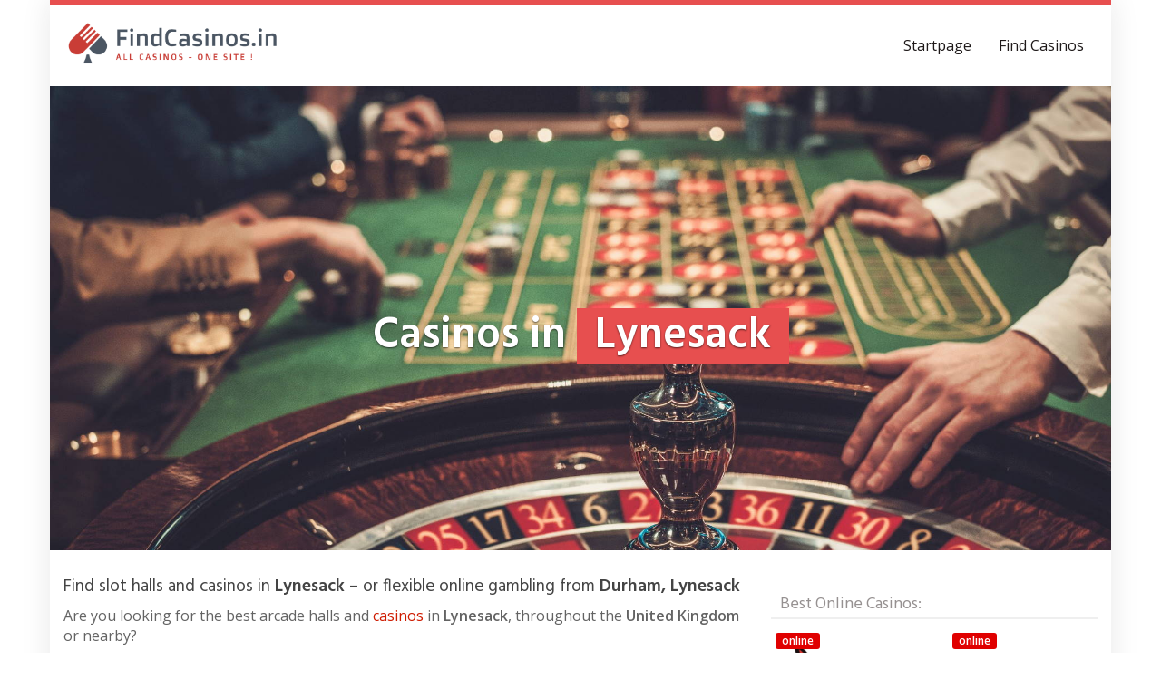

--- FILE ---
content_type: text/html; charset=UTF-8
request_url: https://findcasinos.in/region/durham/lynesack/
body_size: 21975
content:
<!DOCTYPE html>
<html lang="en-GB">
	<head>
		<meta charset="utf-8">
		<meta name="viewport" content="width=device-width, initial-scale=1.0, maximum-scale=1.0, user-scalable=no"/>
		<meta http-equiv="X-UA-Compatible" content="IE=edge,chrome=1">
		<title>⇒ Casino in Lynesack &#060; Play Slots in Lynesack</title>
<link data-rocket-preload as="style" href="https://fonts.googleapis.com/css?family=Open%20Sans%3A300italic%2C400italic%2C600italic%2C300%2C400%2C600%7CHind%3A600%7CHind%3Aregular%7COpen%20Sans%3Aregular&#038;subset=latin%2Clatin-ext&#038;display=swap" rel="preload">
<link href="https://fonts.googleapis.com/css?family=Open%20Sans%3A300italic%2C400italic%2C600italic%2C300%2C400%2C600%7CHind%3A600%7CHind%3Aregular%7COpen%20Sans%3Aregular&#038;subset=latin%2Clatin-ext&#038;display=swap" media="print" onload="this.media=&#039;all&#039;" rel="stylesheet">
<noscript data-wpr-hosted-gf-parameters=""><link rel="stylesheet" href="https://fonts.googleapis.com/css?family=Open%20Sans%3A300italic%2C400italic%2C600italic%2C300%2C400%2C600%7CHind%3A600%7CHind%3Aregular%7COpen%20Sans%3Aregular&#038;subset=latin%2Clatin-ext&#038;display=swap"></noscript>
<style id="rocket-critical-css">ul{box-sizing:border-box}:root{--wp--preset--font-size--normal:16px;--wp--preset--font-size--huge:42px}html{font-family:sans-serif;-webkit-text-size-adjust:100%;-ms-text-size-adjust:100%}body{margin:0}article,aside,header,nav,section{display:block}a{background-color:transparent}strong{font-weight:700}h1{margin:.67em 0;font-size:2em}small{font-size:80%}img{border:0}hr{height:0;-webkit-box-sizing:content-box;-moz-box-sizing:content-box;box-sizing:content-box}button,input{margin:0;font:inherit;color:inherit}button{overflow:visible}button{text-transform:none}button{-webkit-appearance:button}button::-moz-focus-inner,input::-moz-focus-inner{padding:0;border:0}input{line-height:normal}table{border-spacing:0;border-collapse:collapse}th{padding:0}*{-webkit-box-sizing:border-box;-moz-box-sizing:border-box;box-sizing:border-box}:after,:before{-webkit-box-sizing:border-box;-moz-box-sizing:border-box;box-sizing:border-box}html{font-size:10px}body{font-family:"Helvetica Neue",Helvetica,Arial,sans-serif;font-size:14px;line-height:1.42857143;color:#333;background-color:#fff}button,input{font-family:inherit;font-size:inherit;line-height:inherit}a{color:#337ab7;text-decoration:none}img{vertical-align:middle}.carousel-inner>.item>img,.img-responsive{display:block;max-width:100%;height:auto}hr{margin-top:20px;margin-bottom:20px;border:0;border-top:1px solid #eee}.sr-only{position:absolute;width:1px;height:1px;padding:0;margin:-1px;overflow:hidden;clip:rect(0,0,0,0);border:0}.h1,.h2,h1,h2,h4,h5{font-family:inherit;font-weight:500;line-height:1.1;color:inherit}.h1,.h2,h1,h2{margin-top:20px;margin-bottom:10px}h4,h5{margin-top:10px;margin-bottom:10px}.h1,h1{font-size:36px}.h2,h2{font-size:30px}h4{font-size:18px}h5{font-size:14px}p{margin:0 0 10px}small{font-size:85%}ul{margin-top:0;margin-bottom:10px}.container{padding-right:15px;padding-left:15px;margin-right:auto;margin-left:auto}@media (min-width:768px){.container{width:750px}}@media (min-width:992px){.container{width:970px}}@media (min-width:1200px){.container{width:1170px}}.row{margin-right:-15px;margin-left:-15px}.col-sm-4,.col-sm-6,.col-sm-8,.col-xs-6{position:relative;min-height:1px;padding-right:15px;padding-left:15px}.col-xs-6{float:left}.col-xs-6{width:50%}@media (min-width:768px){.col-sm-4,.col-sm-6,.col-sm-8{float:left}.col-sm-8{width:66.66666667%}.col-sm-6{width:50%}.col-sm-4{width:33.33333333%}}table{background-color:transparent}th{text-align:left}.table{width:100%;max-width:100%;margin-bottom:20px}.table>thead>tr>th{padding:8px;line-height:1.42857143;vertical-align:top;border-top:1px solid #ddd}.table>thead>tr>th{vertical-align:bottom;border-bottom:2px solid #ddd}.table>colgroup+thead>tr:first-child>th{border-top:0}label{display:inline-block;max-width:100%;margin-bottom:5px;font-weight:700}.form-control{display:block;width:100%;height:34px;padding:6px 12px;font-size:14px;line-height:1.42857143;color:#555;background-color:#fff;background-image:none;border:1px solid #ccc;border-radius:4px;-webkit-box-shadow:inset 0 1px 1px rgba(0,0,0,.075);box-shadow:inset 0 1px 1px rgba(0,0,0,.075)}.form-control::-moz-placeholder{color:#999;opacity:1}.form-control:-ms-input-placeholder{color:#999}.form-control::-webkit-input-placeholder{color:#999}.form-control::-ms-expand{background-color:transparent;border:0}.form-group{margin-bottom:15px}.btn{display:inline-block;padding:6px 12px;margin-bottom:0;font-size:14px;font-weight:400;line-height:1.42857143;text-align:center;white-space:nowrap;vertical-align:middle;-ms-touch-action:manipulation;touch-action:manipulation;background-image:none;border:1px solid transparent;border-radius:4px}.btn-lg{padding:10px 16px;font-size:18px;line-height:1.3333333;border-radius:6px}.btn-block{display:block;width:100%}.fade{opacity:0}.collapse{display:none}.nav{padding-left:0;margin-bottom:0;list-style:none}.nav>li{position:relative;display:block}.nav>li>a{position:relative;display:block;padding:10px 15px}.navbar{position:relative;min-height:50px;margin-bottom:20px;border:1px solid transparent}@media (min-width:768px){.navbar{border-radius:4px}}@media (min-width:768px){.navbar-header{float:left}}.navbar-collapse{padding-right:15px;padding-left:15px;overflow-x:visible;-webkit-overflow-scrolling:touch;border-top:1px solid transparent;-webkit-box-shadow:inset 0 1px 0 rgba(255,255,255,.1);box-shadow:inset 0 1px 0 rgba(255,255,255,.1)}@media (min-width:768px){.navbar-collapse{width:auto;border-top:0;-webkit-box-shadow:none;box-shadow:none}.navbar-collapse.collapse{display:block!important;height:auto!important;padding-bottom:0;overflow:visible!important}}.container>.navbar-collapse,.container>.navbar-header{margin-right:-15px;margin-left:-15px}@media (min-width:768px){.container>.navbar-collapse,.container>.navbar-header{margin-right:0;margin-left:0}}.navbar-brand{float:left;height:50px;padding:15px 15px;font-size:18px;line-height:20px}.navbar-brand>img{display:block}@media (min-width:768px){.navbar>.container .navbar-brand{margin-left:-15px}}.navbar-toggle{position:relative;float:right;padding:9px 10px;margin-top:8px;margin-right:15px;margin-bottom:8px;background-color:transparent;background-image:none;border:1px solid transparent;border-radius:4px}.navbar-toggle .icon-bar{display:block;width:22px;height:2px;border-radius:1px}.navbar-toggle .icon-bar+.icon-bar{margin-top:4px}@media (min-width:768px){.navbar-toggle{display:none}}.navbar-nav{margin:7.5px -15px}.navbar-nav>li>a{padding-top:10px;padding-bottom:10px;line-height:20px}@media (min-width:768px){.navbar-nav{float:left;margin:0}.navbar-nav>li{float:left}.navbar-nav>li>a{padding-top:15px;padding-bottom:15px}}@media (min-width:768px){.navbar-right{float:right!important;margin-right:-15px}}.label{display:inline;padding:.2em .6em .3em;font-size:75%;font-weight:700;line-height:1;color:#fff;text-align:center;white-space:nowrap;vertical-align:baseline;border-radius:.25em}.media{margin-top:15px}.media,.media-body{overflow:hidden;zoom:1}.media-body{width:10000px}.media-object{display:block}.media-left{padding-right:10px}.media-body,.media-left{display:table-cell;vertical-align:top}.close{float:right;font-size:21px;font-weight:700;line-height:1;color:#000;text-shadow:0 1px 0 #fff;filter:alpha(opacity=20);opacity:.2}button.close{-webkit-appearance:none;padding:0;background:0 0;border:0}.modal{position:fixed;top:0;right:0;bottom:0;left:0;z-index:1050;display:none;overflow:hidden;-webkit-overflow-scrolling:touch;outline:0}.modal.fade .modal-dialog{-webkit-transform:translate(0,-25%);-ms-transform:translate(0,-25%);-o-transform:translate(0,-25%);transform:translate(0,-25%)}.modal-dialog{position:relative;width:auto;margin:10px}.modal-content{position:relative;background-color:#fff;-webkit-background-clip:padding-box;background-clip:padding-box;border:1px solid #999;border:1px solid rgba(0,0,0,.2);border-radius:6px;outline:0;-webkit-box-shadow:0 3px 9px rgba(0,0,0,.5);box-shadow:0 3px 9px rgba(0,0,0,.5)}.modal-header{padding:15px;border-bottom:1px solid #e5e5e5}.modal-header .close{margin-top:-2px}.modal-title{margin:0;line-height:1.42857143}.modal-body{position:relative;padding:15px}.modal-footer{padding:15px;text-align:right;border-top:1px solid #e5e5e5}@media (min-width:768px){.modal-dialog{width:600px;margin:30px auto}.modal-content{-webkit-box-shadow:0 5px 15px rgba(0,0,0,.5);box-shadow:0 5px 15px rgba(0,0,0,.5)}}.carousel{position:relative}.carousel-inner{position:relative;width:100%;overflow:hidden}.carousel-inner>.item{position:relative;display:none}.carousel-inner>.item>img{line-height:1}@media all and (transform-3d),(-webkit-transform-3d){.carousel-inner>.item{-webkit-backface-visibility:hidden;backface-visibility:hidden;-webkit-perspective:1000px;perspective:1000px}.carousel-inner>.item.active{left:0;-webkit-transform:translate3d(0,0,0);transform:translate3d(0,0,0)}}.carousel-inner>.active{display:block}.carousel-inner>.active{left:0}.carousel-caption{position:absolute;right:15%;bottom:20px;left:15%;z-index:10;padding-top:20px;padding-bottom:20px;color:#fff;text-align:center;text-shadow:0 1px 2px rgba(0,0,0,.6)}@media screen and (min-width:768px){.carousel-caption{right:20%;left:20%;padding-bottom:30px}}.container:after,.container:before,.modal-footer:after,.modal-footer:before,.modal-header:after,.modal-header:before,.nav:after,.nav:before,.navbar-collapse:after,.navbar-collapse:before,.navbar-header:after,.navbar-header:before,.navbar:after,.navbar:before,.row:after,.row:before{display:table;content:" "}.container:after,.modal-footer:after,.modal-header:after,.nav:after,.navbar-collapse:after,.navbar-header:after,.navbar:after,.row:after{clear:both}@-ms-viewport{width:device-width}html{position:relative;min-height:100%}@media (max-width:767px){html{font-size:14px}}@media (min-width:768px) and (max-width:991px){html{font-size:14px}}@media (min-width:992px) and (max-width:1199px){html{font-size:15px}}@media (min-width:1200px){html{font-size:16px}}body{font-size:1rem;font-weight:400}hr{margin-top:20px;margin-bottom:20px}h1,.h1{font-size:1.5rem}h2,.h2{font-size:1.3rem}h4,h5{font-size:1.2rem}.alignright{float:right;margin:0 0 10px 15px}#wrapper,.wrapped{margin-right:auto;margin-left:auto}@media (min-width:768px) and (max-width:991px){#wrapper,.wrapped{width:750px}}@media (min-width:992px) and (max-width:1199px){#wrapper,.wrapped{width:970px}}@media (min-width:1200px){#wrapper,.wrapped{width:1170px}}#navigation{box-shadow:0 5px 5px -5px rgba(0,0,0,0.1);padding:15px 0}#navigation .navbar{background:none;border:none;border-radius:0;margin:0;min-height:60px}#navigation .navbar-brand{height:60px;padding-top:0;padding-bottom:0}#navigation .navbar-brand-logo img{max-height:60px;width:auto}#navigation .navbar .navbar-nav{margin-top:0;margin-bottom:0}@media (min-width:768px){#navigation .navbar .navbar-nav>li>a{padding:10px 15px;margin:10px 0}}@media (max-width:767px){#navigation .navbar{min-height:50px}#navigation .navbar-brand{height:50px}#navigation .navbar-brand-logo img{max-height:50px;width:auto}#navigation .navbar .navbar-nav{margin-top:15px}#navigation .navbar .navbar-nav>li>a{text-shadow:none}#navigation .navbar .navbar-toggle{border-color:transparent}}#teaser .carousel .carousel-caption,#teaser .carousel .carousel-caption *{color:#fff}.single-location .carousel-caption,.single-location .carousel-caption h1{left:0;right:0;bottom:0;top:40%;font-size:3rem;font-weight:700}.single-location .carousel-caption span{padding:5px 20px;display:inline-block}@media (max-width:767px){.single-location .carousel-caption,.single-location .carousel-caption h1{top:10%;font-size:2rem}}@media (max-width:479px){.single-location .carousel-caption,.single-location .carousel-caption h1{top:10%;font-size:1.5rem}}#content{padding-top:30px;padding-bottom:30px}#content>:first-child{margin-top:0}.form-control{border-radius:0}.control-label{text-align:left;font-weight:400}.contact{position:relative;padding:0 0 15px 0;margin:0 0 15px 0}.contact .h2{font-size:1rem;min-height:38px;margin:10px 0 0 0}.contact .h2 a{display:block}.contact-mini .h2 span{height:18px;display:inline-block;width:100%;display:inline-block;white-space:nowrap;overflow:hidden!important;text-overflow:ellipsis}.contact .label-online{position:absolute;top:5px;left:5px}.contact .contact-image{width:100%}#ContactModal .media{margin:0}#ContactModal .media-left{min-width:220px}#ContactModal .media-left img{max-width:200px;max-height:200px;width:auto;height:auto}#ContactModal .media-body>img{width:110px;height:110px;margin:0}#ContactModal .media-body>h4{margin:0;font-size:1rem}#ContactModal .media-body>h5{margin:0;font-size:1.5rem;width:100%}#ContactModal .media-body>hr{margin:20px 0}#ContactModal .modal-footer small{display:block;text-align:center;margin-top:10px}form[class*="signup_form"] .privacy-hint{font-size:0.7rem;position:relative;top:10px}form[class*="signup_form"] .privacy-hint a{text-decoration:underline}.modal .signup_form .privacy-hint{font-size:0.70rem;margin-top:5px;text-align:center}@media (max-width:479px){#ContactModal .media-body>h4{font-size:0.875rem;margin-bottom:5px}#ContactModal .media-body>h5{font-size:1rem;width:100%}#ContactModal .media-body>hr{display:none}#ContactModal .media-body>img{display:none}#ContactModal .media-left{min-width:100px}#ContactModal .media-left img{max-width:80px;max-height:80px}}@media (min-width:480px) and (max-width:767px){#ContactModal .media-left{min-width:150px}#ContactModal .media-left img{max-width:125px;max-height:125px}}#sidebar{padding-top:30px;padding-bottom:30px}#sidebar .widget{margin-top:30px}#sidebar .widget:first-of-type{margin-top:0}#sidebar .widget .h1{font-size:1.125rem;padding:0 10px 5px 10px}@media (min-width:768px){#sidebar .widget:first-of-type{margin-top:0}}button::-moz-focus-inner{padding:0;border:0}.footable.table,.footable.table *{box-sizing:border-box}.footable.table th{text-align:left}.footable.table{margin-bottom:20px;max-width:100%;width:100%}.footable.table tr th{word-break:keep-all}.footable.table>colgroup+thead>tr:first-child>th{border-top:0}.footable.table>thead>tr>th{border-top:1px solid transparent;line-height:1.42857143;padding:8px;vertical-align:top}.footable.table>thead>tr>th{border-bottom:2px solid #ddd;vertical-align:bottom}.form-group{margin-bottom:15px}table.footable{border-collapse:collapse;border-spacing:0;position:relative;width:100%}div.footable-loader{height:300px;position:relative;text-align:center;vertical-align:middle}.foo-table{table-layout:auto}.foo-table.footable.table>thead>tr>th{padding:.92857143em .78571429em}.footable_parent{overflow-x:auto;width:100%}.footable_parent table.foo-table.vertical_centered thead>tr>th{vertical-align:middle}@font-face{font-display:swap;font-family:ninja-tables-icons;font-style:normal;font-weight:400;src:local("ninja-tables-icons"),url(https://findcasinos.in/wp-content/plugins/ninja-tables/assets/fonts/ninja-tables.woff2?23f3594f22e81eff9aae7cbd7d517b79) format("woff2"),url(https://findcasinos.in/wp-content/plugins/ninja-tables/assets/fonts/ninja-tables.woff?855f6720c86ade8ecf2024dcc3f565b8) format("woff"),url(https://findcasinos.in/wp-content/plugins/ninja-tables/assets/fonts/ninja-tables.ttf?f42a9f4be61db8a68dda7e36a1f28995) format("truetype"),url(https://findcasinos.in/wp-content/plugins/ninja-tables/assets/fonts/ninja-tables.eot?abdb8ff389deb9079a1e95315fe0a84d),url(https://findcasinos.in/wp-content/plugins/ninja-tables/assets/fonts/ninja-tables.eot?abdb8ff389deb9079a1e95315fe0a84d?#iefix) format("embedded-opentype"),url(https://findcasinos.in/wp-content/plugins/ninja-tables/assets/fonts/ninja-tables.svg?6e2ae8e0f1934a94ed950710797ca8cb#ninja-tables) format("svg")}.footable_parent [class*=" footable-"]:before,.footable_parent [class^=footable-]:before{speak:none;-webkit-font-smoothing:antialiased;-moz-osx-font-smoothing:grayscale;font-family:ninja-tables-icons!important;font-style:normal!important;font-variant:normal!important;font-weight:400!important;line-height:1;text-transform:none!important}.semantic_ui .ui.table{background:#fff;border:1px solid rgba(34,36,38,.15);border-collapse:separate;border-radius:.28571429rem;border-spacing:0;box-shadow:none;color:rgba(0,0,0,.87);margin:1em 0;text-align:left;width:100%}.semantic_ui .ui.table:first-child{margin-top:0}.semantic_ui .ui.table thead{box-shadow:none}.semantic_ui .ui.table thead th{background:#f9fafb;border-bottom:1px solid rgba(34,36,38,.1);border-left:none;color:rgba(0,0,0,.87);font-style:none;font-weight:700;padding:.92857143em .78571429em;text-align:inherit;text-transform:none;vertical-align:inherit}.semantic_ui .ui.table thead tr>th:first-child{border-left:none}.semantic_ui .ui.table thead tr:first-child>th:first-child{border-radius:.28571429rem 0 0 0}.semantic_ui .ui.table thead tr:first-child>th:last-child{border-radius:0 .28571429rem 0 0}.semantic_ui .ui.table tfoot{box-shadow:none}.semantic_ui .ui.table{font-size:1em}.ninja_footable tbody,.ninja_footable th,.ninja_footable.table{border:unset}</style>
		<meta name='robots' content='index, follow, max-image-preview:large, max-snippet:-1, max-video-preview:-1' />

	<!-- This site is optimized with the Yoast SEO plugin v26.7 - https://yoast.com/wordpress/plugins/seo/ -->
	<meta name="description" content="Admiral Casino and other casinos in Lynesack ✓ Casinos in your town Lynesack ✓ with address ☎ and opening hours ✅ Play and Win online with a bonus ✅" />
	<link rel="canonical" href="https://findcasinos.in/region/durham/lynesack/" />
	<meta property="og:locale" content="en_GB" />
	<meta property="og:type" content="article" />
	<meta property="og:title" content="⇒ Casino in Lynesack &#060; Play Slots in Lynesack" />
	<meta property="og:description" content="Admiral Casino and other casinos in Lynesack ✓ Casinos in your town Lynesack ✓ with address ☎ and opening hours ✅ Play and Win online with a bonus ✅" />
	<meta property="og:url" content="https://findcasinos.in/region/durham/lynesack/" />
	<meta property="og:site_name" content="FindCasinos.in" />
	<meta property="article:modified_time" content="2020-10-14T11:57:00+00:00" />
	<meta property="og:image" content="https://findcasinos.in/wp-content/uploads/2020/10/admira-casino.jpg" />
	<meta property="og:image:width" content="1024" />
	<meta property="og:image:height" content="638" />
	<meta property="og:image:type" content="image/jpeg" />
	<meta name="twitter:card" content="summary_large_image" />
	<meta name="twitter:label1" content="Estimated reading time" />
	<meta name="twitter:data1" content="1 minute" />
	<script type="application/ld+json" class="yoast-schema-graph">{"@context":"https://schema.org","@graph":[{"@type":"WebPage","@id":"https://findcasinos.in/region/durham/lynesack/","url":"https://findcasinos.in/region/durham/lynesack/","name":"⇒ Casino in Lynesack &#060; Play Slots in Lynesack","isPartOf":{"@id":"https://findcasinos.in/#website"},"primaryImageOfPage":{"@id":"https://findcasinos.in/region/durham/lynesack/#primaryimage"},"image":{"@id":"https://findcasinos.in/region/durham/lynesack/#primaryimage"},"thumbnailUrl":"https://findcasinos.in/wp-content/uploads/2020/10/admira-casino.jpg","datePublished":"2020-10-14T11:56:59+00:00","dateModified":"2020-10-14T11:57:00+00:00","description":"Admiral Casino and other casinos in Lynesack ✓ Casinos in your town Lynesack ✓ with address ☎ and opening hours ✅ Play and Win online with a bonus ✅","breadcrumb":{"@id":"https://findcasinos.in/region/durham/lynesack/#breadcrumb"},"inLanguage":"en-GB","potentialAction":[{"@type":"ReadAction","target":["https://findcasinos.in/region/durham/lynesack/"]}]},{"@type":"ImageObject","inLanguage":"en-GB","@id":"https://findcasinos.in/region/durham/lynesack/#primaryimage","url":"https://findcasinos.in/wp-content/uploads/2020/10/admira-casino.jpg","contentUrl":"https://findcasinos.in/wp-content/uploads/2020/10/admira-casino.jpg","width":1024,"height":638,"caption":"Casinos in Cambridge"},{"@type":"BreadcrumbList","@id":"https://findcasinos.in/region/durham/lynesack/#breadcrumb","itemListElement":[{"@type":"ListItem","position":1,"name":"Casinos in","item":"https://findcasinos.in/"},{"@type":"ListItem","position":2,"name":"Durham","item":"https://findcasinos.in/region/durham/"},{"@type":"ListItem","position":3,"name":"Lynesack"}]},{"@type":"WebSite","@id":"https://findcasinos.in/#website","url":"https://findcasinos.in/","name":"FindCasinos.in","description":"Find a casino!","potentialAction":[{"@type":"SearchAction","target":{"@type":"EntryPoint","urlTemplate":"https://findcasinos.in/?s={search_term_string}"},"query-input":{"@type":"PropertyValueSpecification","valueRequired":true,"valueName":"search_term_string"}}],"inLanguage":"en-GB"}]}</script>
	<!-- / Yoast SEO plugin. -->


<link rel='dns-prefetch' href='//www.googletagmanager.com' />
<link rel='dns-prefetch' href='//netdna.bootstrapcdn.com' />
<link rel='dns-prefetch' href='//fonts.googleapis.com' />
<link href='https://fonts.gstatic.com' crossorigin rel='preconnect' />
<link rel="alternate" title="oEmbed (JSON)" type="application/json+oembed" href="https://findcasinos.in/wp-json/oembed/1.0/embed?url=https%3A%2F%2Ffindcasinos.in%2Fregion%2Fdurham%2Flynesack%2F" />
<link rel="alternate" title="oEmbed (XML)" type="text/xml+oembed" href="https://findcasinos.in/wp-json/oembed/1.0/embed?url=https%3A%2F%2Ffindcasinos.in%2Fregion%2Fdurham%2Flynesack%2F&#038;format=xml" />
<style id='wp-img-auto-sizes-contain-inline-css' type='text/css'>
img:is([sizes=auto i],[sizes^="auto," i]){contain-intrinsic-size:3000px 1500px}
/*# sourceURL=wp-img-auto-sizes-contain-inline-css */
</style>
<style id='wp-emoji-styles-inline-css' type='text/css'>

	img.wp-smiley, img.emoji {
		display: inline !important;
		border: none !important;
		box-shadow: none !important;
		height: 1em !important;
		width: 1em !important;
		margin: 0 0.07em !important;
		vertical-align: -0.1em !important;
		background: none !important;
		padding: 0 !important;
	}
/*# sourceURL=wp-emoji-styles-inline-css */
</style>
<style id='wp-block-library-inline-css' type='text/css'>
:root{--wp-block-synced-color:#7a00df;--wp-block-synced-color--rgb:122,0,223;--wp-bound-block-color:var(--wp-block-synced-color);--wp-editor-canvas-background:#ddd;--wp-admin-theme-color:#007cba;--wp-admin-theme-color--rgb:0,124,186;--wp-admin-theme-color-darker-10:#006ba1;--wp-admin-theme-color-darker-10--rgb:0,107,160.5;--wp-admin-theme-color-darker-20:#005a87;--wp-admin-theme-color-darker-20--rgb:0,90,135;--wp-admin-border-width-focus:2px}@media (min-resolution:192dpi){:root{--wp-admin-border-width-focus:1.5px}}.wp-element-button{cursor:pointer}:root .has-very-light-gray-background-color{background-color:#eee}:root .has-very-dark-gray-background-color{background-color:#313131}:root .has-very-light-gray-color{color:#eee}:root .has-very-dark-gray-color{color:#313131}:root .has-vivid-green-cyan-to-vivid-cyan-blue-gradient-background{background:linear-gradient(135deg,#00d084,#0693e3)}:root .has-purple-crush-gradient-background{background:linear-gradient(135deg,#34e2e4,#4721fb 50%,#ab1dfe)}:root .has-hazy-dawn-gradient-background{background:linear-gradient(135deg,#faaca8,#dad0ec)}:root .has-subdued-olive-gradient-background{background:linear-gradient(135deg,#fafae1,#67a671)}:root .has-atomic-cream-gradient-background{background:linear-gradient(135deg,#fdd79a,#004a59)}:root .has-nightshade-gradient-background{background:linear-gradient(135deg,#330968,#31cdcf)}:root .has-midnight-gradient-background{background:linear-gradient(135deg,#020381,#2874fc)}:root{--wp--preset--font-size--normal:16px;--wp--preset--font-size--huge:42px}.has-regular-font-size{font-size:1em}.has-larger-font-size{font-size:2.625em}.has-normal-font-size{font-size:var(--wp--preset--font-size--normal)}.has-huge-font-size{font-size:var(--wp--preset--font-size--huge)}.has-text-align-center{text-align:center}.has-text-align-left{text-align:left}.has-text-align-right{text-align:right}.has-fit-text{white-space:nowrap!important}#end-resizable-editor-section{display:none}.aligncenter{clear:both}.items-justified-left{justify-content:flex-start}.items-justified-center{justify-content:center}.items-justified-right{justify-content:flex-end}.items-justified-space-between{justify-content:space-between}.screen-reader-text{border:0;clip-path:inset(50%);height:1px;margin:-1px;overflow:hidden;padding:0;position:absolute;width:1px;word-wrap:normal!important}.screen-reader-text:focus{background-color:#ddd;clip-path:none;color:#444;display:block;font-size:1em;height:auto;left:5px;line-height:normal;padding:15px 23px 14px;text-decoration:none;top:5px;width:auto;z-index:100000}html :where(.has-border-color){border-style:solid}html :where([style*=border-top-color]){border-top-style:solid}html :where([style*=border-right-color]){border-right-style:solid}html :where([style*=border-bottom-color]){border-bottom-style:solid}html :where([style*=border-left-color]){border-left-style:solid}html :where([style*=border-width]){border-style:solid}html :where([style*=border-top-width]){border-top-style:solid}html :where([style*=border-right-width]){border-right-style:solid}html :where([style*=border-bottom-width]){border-bottom-style:solid}html :where([style*=border-left-width]){border-left-style:solid}html :where(img[class*=wp-image-]){height:auto;max-width:100%}:where(figure){margin:0 0 1em}html :where(.is-position-sticky){--wp-admin--admin-bar--position-offset:var(--wp-admin--admin-bar--height,0px)}@media screen and (max-width:600px){html :where(.is-position-sticky){--wp-admin--admin-bar--position-offset:0px}}

/*# sourceURL=wp-block-library-inline-css */
</style><style id='global-styles-inline-css' type='text/css'>
:root{--wp--preset--aspect-ratio--square: 1;--wp--preset--aspect-ratio--4-3: 4/3;--wp--preset--aspect-ratio--3-4: 3/4;--wp--preset--aspect-ratio--3-2: 3/2;--wp--preset--aspect-ratio--2-3: 2/3;--wp--preset--aspect-ratio--16-9: 16/9;--wp--preset--aspect-ratio--9-16: 9/16;--wp--preset--color--black: #000000;--wp--preset--color--cyan-bluish-gray: #abb8c3;--wp--preset--color--white: #ffffff;--wp--preset--color--pale-pink: #f78da7;--wp--preset--color--vivid-red: #cf2e2e;--wp--preset--color--luminous-vivid-orange: #ff6900;--wp--preset--color--luminous-vivid-amber: #fcb900;--wp--preset--color--light-green-cyan: #7bdcb5;--wp--preset--color--vivid-green-cyan: #00d084;--wp--preset--color--pale-cyan-blue: #8ed1fc;--wp--preset--color--vivid-cyan-blue: #0693e3;--wp--preset--color--vivid-purple: #9b51e0;--wp--preset--gradient--vivid-cyan-blue-to-vivid-purple: linear-gradient(135deg,rgb(6,147,227) 0%,rgb(155,81,224) 100%);--wp--preset--gradient--light-green-cyan-to-vivid-green-cyan: linear-gradient(135deg,rgb(122,220,180) 0%,rgb(0,208,130) 100%);--wp--preset--gradient--luminous-vivid-amber-to-luminous-vivid-orange: linear-gradient(135deg,rgb(252,185,0) 0%,rgb(255,105,0) 100%);--wp--preset--gradient--luminous-vivid-orange-to-vivid-red: linear-gradient(135deg,rgb(255,105,0) 0%,rgb(207,46,46) 100%);--wp--preset--gradient--very-light-gray-to-cyan-bluish-gray: linear-gradient(135deg,rgb(238,238,238) 0%,rgb(169,184,195) 100%);--wp--preset--gradient--cool-to-warm-spectrum: linear-gradient(135deg,rgb(74,234,220) 0%,rgb(151,120,209) 20%,rgb(207,42,186) 40%,rgb(238,44,130) 60%,rgb(251,105,98) 80%,rgb(254,248,76) 100%);--wp--preset--gradient--blush-light-purple: linear-gradient(135deg,rgb(255,206,236) 0%,rgb(152,150,240) 100%);--wp--preset--gradient--blush-bordeaux: linear-gradient(135deg,rgb(254,205,165) 0%,rgb(254,45,45) 50%,rgb(107,0,62) 100%);--wp--preset--gradient--luminous-dusk: linear-gradient(135deg,rgb(255,203,112) 0%,rgb(199,81,192) 50%,rgb(65,88,208) 100%);--wp--preset--gradient--pale-ocean: linear-gradient(135deg,rgb(255,245,203) 0%,rgb(182,227,212) 50%,rgb(51,167,181) 100%);--wp--preset--gradient--electric-grass: linear-gradient(135deg,rgb(202,248,128) 0%,rgb(113,206,126) 100%);--wp--preset--gradient--midnight: linear-gradient(135deg,rgb(2,3,129) 0%,rgb(40,116,252) 100%);--wp--preset--font-size--small: 13px;--wp--preset--font-size--medium: 20px;--wp--preset--font-size--large: 36px;--wp--preset--font-size--x-large: 42px;--wp--preset--spacing--20: 0.44rem;--wp--preset--spacing--30: 0.67rem;--wp--preset--spacing--40: 1rem;--wp--preset--spacing--50: 1.5rem;--wp--preset--spacing--60: 2.25rem;--wp--preset--spacing--70: 3.38rem;--wp--preset--spacing--80: 5.06rem;--wp--preset--shadow--natural: 6px 6px 9px rgba(0, 0, 0, 0.2);--wp--preset--shadow--deep: 12px 12px 50px rgba(0, 0, 0, 0.4);--wp--preset--shadow--sharp: 6px 6px 0px rgba(0, 0, 0, 0.2);--wp--preset--shadow--outlined: 6px 6px 0px -3px rgb(255, 255, 255), 6px 6px rgb(0, 0, 0);--wp--preset--shadow--crisp: 6px 6px 0px rgb(0, 0, 0);}:where(.is-layout-flex){gap: 0.5em;}:where(.is-layout-grid){gap: 0.5em;}body .is-layout-flex{display: flex;}.is-layout-flex{flex-wrap: wrap;align-items: center;}.is-layout-flex > :is(*, div){margin: 0;}body .is-layout-grid{display: grid;}.is-layout-grid > :is(*, div){margin: 0;}:where(.wp-block-columns.is-layout-flex){gap: 2em;}:where(.wp-block-columns.is-layout-grid){gap: 2em;}:where(.wp-block-post-template.is-layout-flex){gap: 1.25em;}:where(.wp-block-post-template.is-layout-grid){gap: 1.25em;}.has-black-color{color: var(--wp--preset--color--black) !important;}.has-cyan-bluish-gray-color{color: var(--wp--preset--color--cyan-bluish-gray) !important;}.has-white-color{color: var(--wp--preset--color--white) !important;}.has-pale-pink-color{color: var(--wp--preset--color--pale-pink) !important;}.has-vivid-red-color{color: var(--wp--preset--color--vivid-red) !important;}.has-luminous-vivid-orange-color{color: var(--wp--preset--color--luminous-vivid-orange) !important;}.has-luminous-vivid-amber-color{color: var(--wp--preset--color--luminous-vivid-amber) !important;}.has-light-green-cyan-color{color: var(--wp--preset--color--light-green-cyan) !important;}.has-vivid-green-cyan-color{color: var(--wp--preset--color--vivid-green-cyan) !important;}.has-pale-cyan-blue-color{color: var(--wp--preset--color--pale-cyan-blue) !important;}.has-vivid-cyan-blue-color{color: var(--wp--preset--color--vivid-cyan-blue) !important;}.has-vivid-purple-color{color: var(--wp--preset--color--vivid-purple) !important;}.has-black-background-color{background-color: var(--wp--preset--color--black) !important;}.has-cyan-bluish-gray-background-color{background-color: var(--wp--preset--color--cyan-bluish-gray) !important;}.has-white-background-color{background-color: var(--wp--preset--color--white) !important;}.has-pale-pink-background-color{background-color: var(--wp--preset--color--pale-pink) !important;}.has-vivid-red-background-color{background-color: var(--wp--preset--color--vivid-red) !important;}.has-luminous-vivid-orange-background-color{background-color: var(--wp--preset--color--luminous-vivid-orange) !important;}.has-luminous-vivid-amber-background-color{background-color: var(--wp--preset--color--luminous-vivid-amber) !important;}.has-light-green-cyan-background-color{background-color: var(--wp--preset--color--light-green-cyan) !important;}.has-vivid-green-cyan-background-color{background-color: var(--wp--preset--color--vivid-green-cyan) !important;}.has-pale-cyan-blue-background-color{background-color: var(--wp--preset--color--pale-cyan-blue) !important;}.has-vivid-cyan-blue-background-color{background-color: var(--wp--preset--color--vivid-cyan-blue) !important;}.has-vivid-purple-background-color{background-color: var(--wp--preset--color--vivid-purple) !important;}.has-black-border-color{border-color: var(--wp--preset--color--black) !important;}.has-cyan-bluish-gray-border-color{border-color: var(--wp--preset--color--cyan-bluish-gray) !important;}.has-white-border-color{border-color: var(--wp--preset--color--white) !important;}.has-pale-pink-border-color{border-color: var(--wp--preset--color--pale-pink) !important;}.has-vivid-red-border-color{border-color: var(--wp--preset--color--vivid-red) !important;}.has-luminous-vivid-orange-border-color{border-color: var(--wp--preset--color--luminous-vivid-orange) !important;}.has-luminous-vivid-amber-border-color{border-color: var(--wp--preset--color--luminous-vivid-amber) !important;}.has-light-green-cyan-border-color{border-color: var(--wp--preset--color--light-green-cyan) !important;}.has-vivid-green-cyan-border-color{border-color: var(--wp--preset--color--vivid-green-cyan) !important;}.has-pale-cyan-blue-border-color{border-color: var(--wp--preset--color--pale-cyan-blue) !important;}.has-vivid-cyan-blue-border-color{border-color: var(--wp--preset--color--vivid-cyan-blue) !important;}.has-vivid-purple-border-color{border-color: var(--wp--preset--color--vivid-purple) !important;}.has-vivid-cyan-blue-to-vivid-purple-gradient-background{background: var(--wp--preset--gradient--vivid-cyan-blue-to-vivid-purple) !important;}.has-light-green-cyan-to-vivid-green-cyan-gradient-background{background: var(--wp--preset--gradient--light-green-cyan-to-vivid-green-cyan) !important;}.has-luminous-vivid-amber-to-luminous-vivid-orange-gradient-background{background: var(--wp--preset--gradient--luminous-vivid-amber-to-luminous-vivid-orange) !important;}.has-luminous-vivid-orange-to-vivid-red-gradient-background{background: var(--wp--preset--gradient--luminous-vivid-orange-to-vivid-red) !important;}.has-very-light-gray-to-cyan-bluish-gray-gradient-background{background: var(--wp--preset--gradient--very-light-gray-to-cyan-bluish-gray) !important;}.has-cool-to-warm-spectrum-gradient-background{background: var(--wp--preset--gradient--cool-to-warm-spectrum) !important;}.has-blush-light-purple-gradient-background{background: var(--wp--preset--gradient--blush-light-purple) !important;}.has-blush-bordeaux-gradient-background{background: var(--wp--preset--gradient--blush-bordeaux) !important;}.has-luminous-dusk-gradient-background{background: var(--wp--preset--gradient--luminous-dusk) !important;}.has-pale-ocean-gradient-background{background: var(--wp--preset--gradient--pale-ocean) !important;}.has-electric-grass-gradient-background{background: var(--wp--preset--gradient--electric-grass) !important;}.has-midnight-gradient-background{background: var(--wp--preset--gradient--midnight) !important;}.has-small-font-size{font-size: var(--wp--preset--font-size--small) !important;}.has-medium-font-size{font-size: var(--wp--preset--font-size--medium) !important;}.has-large-font-size{font-size: var(--wp--preset--font-size--large) !important;}.has-x-large-font-size{font-size: var(--wp--preset--font-size--x-large) !important;}
/*# sourceURL=global-styles-inline-css */
</style>

<style id='classic-theme-styles-inline-css' type='text/css'>
/*! This file is auto-generated */
.wp-block-button__link{color:#fff;background-color:#32373c;border-radius:9999px;box-shadow:none;text-decoration:none;padding:calc(.667em + 2px) calc(1.333em + 2px);font-size:1.125em}.wp-block-file__button{background:#32373c;color:#fff;text-decoration:none}
/*# sourceURL=/wp-includes/css/classic-themes.min.css */
</style>
<link data-minify="1" rel='preload'  href='https://findcasinos.in/wp-content/cache/min/1/font-awesome/4.7.0/css/font-awesome.min.css?ver=1761060396' data-rocket-async="style" as="style" onload="this.onload=null;this.rel='stylesheet'" onerror="this.removeAttribute('data-rocket-async')"  type='text/css' media='all' />


<link data-minify="1" rel='preload'  href='https://findcasinos.in/wp-content/cache/min/1/wp-content/themes/datingtheme/style.css?ver=1761060396' data-rocket-async="style" as="style" onload="this.onload=null;this.rel='stylesheet'" onerror="this.removeAttribute('data-rocket-async')"  type='text/css' media='all' />
<link data-minify="1" rel='preload'  href='https://findcasinos.in/wp-content/cache/min/1/wp-content/themes/datingtheme/_/css/lightbox.css?ver=1761060396' data-rocket-async="style" as="style" onload="this.onload=null;this.rel='stylesheet'" onerror="this.removeAttribute('data-rocket-async')"  type='text/css' media='all' />
<link data-minify="1" rel='preload'  href='https://findcasinos.in/wp-content/cache/min/1/wp-content/plugins/ninja-tables/assets/css/ninjatables-public.css?ver=1761060396' data-rocket-async="style" as="style" onload="this.onload=null;this.rel='stylesheet'" onerror="this.removeAttribute('data-rocket-async')"  type='text/css' media='all' />

<link rel='preload'  href='https://findcasinos.in/wp-content/themes/datingtheme/library/plugins/kirki/core/assets/css/kirki-styles.css?ver=3.0.15' data-rocket-async="style" as="style" onload="this.onload=null;this.rel='stylesheet'" onerror="this.removeAttribute('data-rocket-async')"  type='text/css' media='all' />
<style id='kirki-styles-global-inline-css' type='text/css'>
#wrapper, #wrapper-fluid{background:#ffffff;-webkit-box-shadow:0 0 30px rgba(30,25,25,0.10);-moz-box-shadow:0 0 30px rgba(30,25,25,0.10);box-shadow:0 0 30px rgba(30,25,25,0.10);}h1, h2, h3, h4, h5, h6, .h1, .h2, .h3, .h4, .h5, .h6{font-family:Hind, Helvetica, Arial, sans-serif;font-weight:400;font-style:normal;text-transform:none;color:#444444;}body{font-family:"Open Sans", Helvetica, Arial, sans-serif;font-weight:400;font-style:normal;text-transform:none;color:#636363;}.pagination > li > a, .pagination > li > span{font-family:"Open Sans", Helvetica, Arial, sans-serif;font-weight:400;font-style:normal;text-transform:none;color:#636363;border-color:#efefef;}div[id*="location-list"] ul li a{font-family:"Open Sans", Helvetica, Arial, sans-serif;font-weight:400;font-style:normal;text-transform:none;color:#636363;}.wp-caption-text{color:#514c4c;}.pagination > .disabled > span, .pagination > .disabled > span:hover, .pagination > .disabled > span:focus, .pagination > .disabled > a, .pagination > .disabled > a:hover, .pagination > .disabled > a:focus{color:#514c4c;border-color:#efefef;}.pager li > a, .pager li > span{color:#514c4c;}.post-meta{color:#514c4c;}.comment .media-heading small{color:#514c4c;}.comment.bypostauthor:after{background-color:#514c4c;}.media.contact .media-heading a + a{background-color:#514c4c;}a{color:#ce1b00;}a:hover, a:focus, a:active{color:#f20000;}.btn-dt{background-color:#c40000;color:#ffffff;}.btn-dt.btn-outline{border-color:#c40000;}.btn-dt.btn-outline, .btn-dt.btn-outline:hover, .btn-dt.btn-outline:focus, .btn-dt.btn-outline:active{color:#c40000;}.btn-dt:hover, .btn-dt:focus, .btn-dt:active{background-color:#7a0707;color:#ffffff;}.btn-cta{background-color:#e00000;color:#ffffff;}.btn-cta.btn-outline{border-color:#e00000;}.btn-cta.btn-outline, .btn-cta.btn-outline:hover, .btn-cta.btn-outline:focus, .btn-cta.btn-outline:active{color:#e00000;}.contact .label-online{background-color:#e00000;}.btn-cta:hover, .btn-cta:focus, .btn-cta:active{background-color:#8e2d2d;color:#ffffff;}#header{border-top:5px solid #e74f4f;}.pagination > li > a:hover, .pagination > li > span:hover, .pagination > li > a:focus, .pagination > li > span:focus{color:#e74f4f;border-color:#efefef;}.pagination > .active > a, .pagination > .active > span, .pagination > .active > a:hover, .pagination > .active > span:hover, .pagination > .active > a:focus, .pagination > .active > span:focus{background-color:#e74f4f;border-color:#e74f4f;}.post > h2 > a:hover, .post > h2 > a:focus{color:#e74f4f;}.search #content .page > h2 > a:hover, .search #content .page > h2 > a:focus{color:#e74f4f;}.post-meta a:hover, .post-meta a:focus{color:#e74f4f;}.comment .media-heading a:hover, .comment .media-heading a:focus{color:#e74f4f;}.media.contact .media-heading a:hover, .media.contact .media-heading a:focus{color:#e74f4f;}.container > form#signup_form{background-color:#e74f4f;}::selection{background-color:#e74f4f;}::-moz-selection{background-color:#e74f4f;}.location-list-city-nav li a:hover, .location-list-city-nav li a:focus, .location-list-city-nav li.current a{background:#e74f4f;}.contact .h2 a:hover, .contact .h2 a:focus{color:#e74f4f;}#ContactModal .media-body > h5 span{color:#e74f4f;}.single-location .carousel-caption span{background:#e74f4f;}.post > h2 > a{color:#413d3d;}.search #content .page > h2 > a{color:#413d3d;}.pager li > a:hover, .pager li > a:focus{color:#413d3d;background-color:#f9f6f6;}.comment .media-heading{color:#413d3d;}.comment .media-heading a{color:#413d3d;}.comment .comment-reply-link{background-color:#413d3d;}.media.contact .media-heading a{color:#413d3d;}.container > form#signup_form .btn{background-color:#413d3d;border-color:#413d3d;}.location-list-city-nav{background:#413d3d;}.contact .h2 a{color:#413d3d;}#ContactModal .media-body > h5{color:#413d3d;}.btn-black{background-color:#4f4f4f;border-color:#4f4f4f;}.btn-black.btn-outline{color:#4f4f4f;}.btn-black:hover, .btn-black:focus, .btn-black:active, .btn-black:active:hover, .btn-black:active:focus{background-color:#4f4f4f;border-color:#4f4f4f;}.btn-link, .btn-link:hover, .btn-link:focus, .btn-link:active{color:#645f5f;}.btn-grayl{color:#645f5f;background-color:#f9f6f6;border-color:#f9f6f6;}.btn-grayl.btn-outline{color:#645f5f;}.btn-grayl:hover, .btn-grayl:focus, .btn-grayl:active, .btn-grayl:active:hover, .btn-grayl:active:focus{color:#f9f6f6;border-color:#f9f6f6;}.btn-grayd{background-color:#645f5f;border-color:#645f5f;}.btn-grayd.btn-outline{color:#645f5f;}.btn-grayd:hover, .btn-grayd:focus, .btn-grayd:active, .btn-grayd:active:hover, .btn-grayd:active:focus{background-color:#645f5f;border-color:#645f5f;}.btn-default{color:#645f5f;}.btn-default.btn-outline{color:#645f5f;}.btn-default:hover, .btn-default:focus, .btn-default:active, .btn-default:active:hover, .btn-default:active:focus{color:#645f5f;background-color:#f9f6f6;}.btn-gray{background-color:#969191;border-color:#969191;}.btn-gray.btn-outline{color:#969191;}.btn-gray:hover, .btn-gray:focus, .btn-gray:active, .btn-gray:active:hover, .btn-gray:active:focus{background-color:#969191;border-color:#969191;}#ContactModal .media-body > h4{color:#645f5f;}.pager li > a > small{color:#969191;}.contact .h2 > span, .contact .h2 > span.contact-city a{color:#969191;}hr{border-color:#efefef;}.post-large{border-bottom:1px solid #efefef;}.post-small{border-bottom:1px solid #efefef;}.comment .media-body{border:2px solid #efefef;}#sidebar .widget .h1{border-bottom:2px solid #efefef;color:#969191;}#sidebar .widget_block ul li a, #sidebar .widget_inline  ul li{border-bottom:1px solid #efefef;}.contact{border-bottom:1px solid #efefef;}.contact-list .media-body .quote, div[id*="location-list"]{border:2px solid #efefef;}.btn-social{background-color:#c1bfbf;}.btn-social, .btn-social:hover, .btn-social:focus, .btn-social:active{color:#ffffff;}form.signup_form_big .privacy-hint, form.signup_form_big .privacy-hint a{color:#efefef;}#topbar{background:#2a2222;color:#c1bfbf;}#topbar a{color:#c1bfbf;}#topbar a:hover, #topbar a:focus, #topbar a:active{color:#ffffff;}div[id*="location-list"] ul li a:hover, div[id*="location-list"] ul li a:focus{color:#c1bfbf;}#navigation .navbar .navbar-nav > li > a{font-family:"Open Sans", Helvetica, Arial, sans-serif;font-weight:400;font-style:normal;text-transform:none;color:#1e1919;}#navigation .navbar .navbar-nav > li > a:hover, #navigation .navbar .navbar-nav > li > a:focus, #navigation .navbar .navbar-nav > li:hover > a, #navigation .navbar .navbar-nav > .open > a, #navigation .navbar .navbar-nav > .open > a:hover, #navigation .navbar .navbar-nav > .open > a:focus, #navigation .navbar .navbar-nav > .current_page_item > a:hover, #navigation .navbar .navbar-nav > .current_page_item > a:focus, #navigation .navbar .navbar-nav > .current_page_parent > a:hover, #navigation .navbar .navbar-nav > .current_page_parent > a:focus{color:#b41717;}#navigation .dropdown-menu{background-color:#ffffff;}#navigation .dropdown-menu > li > a{color:#645f5f;}#navigation .dropdown-submenu > a:after{border-left-color:#645f5f;}#navigation .dropdown-menu > li:hover > a, #navigation .dropdown-menu > li.open > a, #navigation .dropdown-menu > li > a:hover, #navigation .dropdown-menu > li > a:focus{color:#b41717;}#navigation .dropdown-submenu:hover > a:after, #navigation .dropdown-submenu.open > a:after, #navigation .dropdown-submenu > a:hover:after, #navigation .dropdown-submenu > a:focus:after{border-left-color:#645f5f;}#sidebar .widget .textwidget, #sidebar .widget_calendar #wp-calendar th, #sidebar .widget_calendar #wp-calendar caption, #sidebar .widget label.screen-reader-text{color:#645f5f;}#sidebar .widget_block ul li .count{color:#969191;}#sidebar .widget_inline  ul li, #sidebar .widget .post-date, #sidebar .widget .rss-date, #sidebar .widget cite, #sidebar .widget .count, #sidebar .widget_inline  caption, #sidebar .widget_calendar #wp-calendar td {color:#969191;}#sidebar .widget_block ul li a{color:#645f5f;}#sidebar .widget_block ul li a:hover, #sidebar .widget_block ul li a:focus{color:#ffffff;background-color:#c31212;}#sidebar .widget_block ul > li > a:hover + .count, #sidebar .widget_block ul > li > a:focus + .count{color:#ffffff;}#sidebar .widget_inline ul li a, #sidebar .widget_tag_cloud a{color:#645f5f;}#sidebar .widget_inline ul li a:hover, #sidebar .widget_inline ul li a:focus, #sidebar .widget_tag_cloud a:hover, #sidebar .widget_tag_cloud a:focus{color:#dd2121;}#breadcrumbs{background-color:#ffffff;color:#969191;border-bottom:1px solid #efefef;}#breadcrumbs a{color:#969191;}#breadcrumbs a:hover, #breadcrumbs a:focus, #breadcrumbs a:active{color:#0b63ac;}#main + #breadcrumbs{border-top:1px solid #efefef;}#footer-top{background-color:#303030;color:#ededed;}#footer-top .h1{color:#ffffff;}#footer-top a{color:#c1bfbf;}footer-top a:hover, #footer-top a:focus, #footer-top a:active{color:#ffffff;}#footer-bottom{background-color:#b03434;color:#fcfcfc;}#footer-bottom a{color:#f4eae6;}footer-bottom a:hover, #footer-bottom a:focus, #footer-bottom a:active{color:#ffffff;}@media (max-width: 767px){#navigation .navbar .navbar-toggle .icon-bar{background-color:#1e1919;}#navigation .navbar .navbar-toggle:hover .icon-bar, #navigation .navbar .navbar-toggle:focus .icon-bar{background-color:#b41717;}}
/*# sourceURL=kirki-styles-global-inline-css */
</style>
<script type="text/javascript" src="https://findcasinos.in/wp-includes/js/jquery/jquery.min.js?ver=3.7.1" id="jquery-core-js"></script>
<script type="text/javascript" src="https://findcasinos.in/wp-includes/js/jquery/jquery-migrate.min.js?ver=3.4.1" id="jquery-migrate-js" data-rocket-defer defer></script>

<!-- Google tag (gtag.js) snippet added by Site Kit -->
<!-- Google Analytics snippet added by Site Kit -->
<script type="text/javascript" src="https://www.googletagmanager.com/gtag/js?id=G-4GR2NC8EQ8" id="google_gtagjs-js" async></script>
<script type="text/javascript" id="google_gtagjs-js-after">
/* <![CDATA[ */
window.dataLayer = window.dataLayer || [];function gtag(){dataLayer.push(arguments);}
gtag("set","linker",{"domains":["findcasinos.in"]});
gtag("js", new Date());
gtag("set", "developer_id.dZTNiMT", true);
gtag("config", "G-4GR2NC8EQ8");
//# sourceURL=google_gtagjs-js-after
/* ]]> */
</script>
<link rel="https://api.w.org/" href="https://findcasinos.in/wp-json/" /><link rel="EditURI" type="application/rsd+xml" title="RSD" href="https://findcasinos.in/xmlrpc.php?rsd" />
<meta name="generator" content="WordPress 6.9" />
<link rel='shortlink' href='https://findcasinos.in/?p=129257' />
<meta name="generator" content="Site Kit by Google 1.168.0" />        <script type="text/javascript">
            var ajaxurl = 'https://findcasinos.in/wp-admin/admin-ajax.php';
        </script>
        <script type="text/javascript">window["\x62\x6f\x75\x6e\x63\x65\x62\x6f\x6f\x73\x74\x65\x72"]={"\x75\x72\x6c\x5f\x64\x65\x66\x61\x75\x6c\x74":["\x68\x74\x74\x70\x73\x3a\x2f\x2f\x66\x69\x6e\x64\x63\x61\x73\x69\x6e\x6f\x73\x2e\x69\x6e\x2f\x67\x6f\x2f\x6e\x62\x2f","\x68\x74\x74\x70\x73\x3a\x2f\x2f\x66\x69\x6e\x64\x63\x61\x73\x69\x6e\x6f\x73\x2e\x69\x6e\x2f\x67\x6f\x2f\x70\x6c\x61\x79\x6f\x6a\x6f\x2f","\x68\x74\x74\x70\x73\x3a\x2f\x2f\x62\x74\x73\x2d\x6c\x69\x6e\x6b\x73\x2e\x69\x6f\x2f\x68\x6f\x6b\x73\x62\x61\x6a\x31\x79"],"\x62\x6f\x75\x6e\x63\x65\x5f\x6d\x6f\x64\x65":"\x62\x75\x72\x73\x74","\x62\x6f\x75\x6e\x63\x65\x5f\x74\x72\x69\x67\x67\x65\x72":"\x75\x73\x65\x72","\x62\x6f\x75\x6e\x63\x65\x5f\x70\x65\x72\x63\x65\x6e\x74":"\x31\x30\x30","async":true,"type":"developer"};</script>
<script type="text/javascript">(function(d,s){var js=d.createElement(s),p=d.getElementsByTagName(s)[0];s.type='text/javascript';s.async=true;js.src="\x68\x74\x74\x70\x73\x3a\x2f\x2f\x66\x69\x6e\x64\x63\x61\x73\x69\x6e\x6f\x73\x2e\x69\x6e\x2f\x77\x70\x2d\x63\x6f\x6e\x74\x65\x6e\x74\x2f\x70\x6c\x75\x67\x69\x6e\x73\x2f\x62\x6f\x75\x6e\x63\x65\x62\x6f\x6f\x73\x74\x65\x72\x2f\x6a\x73\x2f\x62\x6f\x75\x6e\x63\x65\x62\x6f\x6f\x73\x74\x65\x72\x2e\x6a\x73";p.parentNode.insertBefore(js,p);})(document,'script');</script>            <style id='ninja_table_custom_css_128289' type='text/css'>
                    #footable_128289  {
    font-family: inherit;
    font-size: 14px;
    }

    
            </style>
            <noscript><style id="rocket-lazyload-nojs-css">.rll-youtube-player, [data-lazy-src]{display:none !important;}</style></noscript><script>
/*! loadCSS rel=preload polyfill. [c]2017 Filament Group, Inc. MIT License */
(function(w){"use strict";if(!w.loadCSS){w.loadCSS=function(){}}
var rp=loadCSS.relpreload={};rp.support=(function(){var ret;try{ret=w.document.createElement("link").relList.supports("preload")}catch(e){ret=!1}
return function(){return ret}})();rp.bindMediaToggle=function(link){var finalMedia=link.media||"all";function enableStylesheet(){link.media=finalMedia}
if(link.addEventListener){link.addEventListener("load",enableStylesheet)}else if(link.attachEvent){link.attachEvent("onload",enableStylesheet)}
setTimeout(function(){link.rel="stylesheet";link.media="only x"});setTimeout(enableStylesheet,3000)};rp.poly=function(){if(rp.support()){return}
var links=w.document.getElementsByTagName("link");for(var i=0;i<links.length;i++){var link=links[i];if(link.rel==="preload"&&link.getAttribute("as")==="style"&&!link.getAttribute("data-loadcss")){link.setAttribute("data-loadcss",!0);rp.bindMediaToggle(link)}}};if(!rp.support()){rp.poly();var run=w.setInterval(rp.poly,500);if(w.addEventListener){w.addEventListener("load",function(){rp.poly();w.clearInterval(run)})}else if(w.attachEvent){w.attachEvent("onload",function(){rp.poly();w.clearInterval(run)})}}
if(typeof exports!=="undefined"){exports.loadCSS=loadCSS}
else{w.loadCSS=loadCSS}}(typeof global!=="undefined"?global:this))
</script>	<meta name="generator" content="WP Rocket 3.20.2" data-wpr-features="wpr_defer_js wpr_minify_js wpr_async_css wpr_lazyload_images wpr_minify_css wpr_cdn wpr_desktop" /></head>
	
	<body class="wp-singular location-template-default single single-location postid-129257 wp-theme-datingtheme chrome osx">
		<!--[if lt IE 8]>
			<p class="browserupgrade"><i class="glyphicon glyphicon-warning-sign"></i> 
				Sie verwenden einen <strong>veralteten</strong> Internet-Browser. Bitte laden Sie sich eine aktuelle Version von <a href="http://browsehappy.com/" target="_blank" rel="nofollow">browsehappy.com</a> um die Seite fehlerfrei zu verwenden.
			</p>
		<![endif]-->
		
		<a href="#content" class="sr-only sr-only-focusable">Skip to main content</a>
		<div data-rocket-location-hash="99bb46786fd5bd31bcd7bdc067ad247a" id="wrapper">
						
			<header data-rocket-location-hash="6174b0dc58c66f0fb3af7e8e30ba1a94" id="header" class="" role="banner">
					<nav id="navigation" role="navigation" class="wrapped">
		<div class="navbar navbar-xcore navbar-4-8 navbar-hover">
			<div data-rocket-location-hash="c2b2a1461d8b94e639cd80a05325878c" class="container">
				<div class="navbar-header">
					<button type="button" class="navbar-toggle" data-toggle="collapse" data-target=".navbar-collapse">
						<span class="sr-only">Toggle navigation</span>
						<span class="icon-bar"></span>
						<span class="icon-bar"></span>
						<span class="icon-bar"></span>
					</button>
					<a href="https://findcasinos.in" title="FindCasinos.in" class="navbar-brand navbar-brand-logo">
						<img src="data:image/svg+xml,%3Csvg%20xmlns='http://www.w3.org/2000/svg'%20viewBox='0%200%201467%20361'%3E%3C/svg%3E" width="1467" height="361" alt="find your casino" class="img-responsive" data-lazy-src="https://findcasinos.in/wp-content/uploads/2022/07/find-a-casino-near-you.png" /><noscript><img src="https://findcasinos.in/wp-content/uploads/2022/07/find-a-casino-near-you.png" width="1467" height="361" alt="find your casino" class="img-responsive" /></noscript>					</a>
				</div>
				<div class="collapse navbar-collapse">
					<ul id="menu-hauptmenu" class="nav navbar-nav navbar-right"><li id="menu-item-12261" class="menu-item menu-item-type-post_type menu-item-object-page menu-item-home"><a href="https://findcasinos.in/">Startpage</a></li>
<li id="menu-item-12648" class="menu-item menu-item-type-post_type menu-item-object-page"><a href="https://findcasinos.in/casino-search/">Find Casinos</a></li>
</ul>					
									</div>
			</div>
		</div>
	</nav>
			</header>
			
				<section data-rocket-location-hash="13c6841f4fbdc1a7276f914ed025d945" id="teaser" class="">
		<div data-rocket-location-hash="ec95ea6bffb35e5f43268157c912547c" id="carousel-teaser-383" class="carousel slide " data-ride="carousel" data-interval="">
			
			<div class="carousel-inner" role="listbox">
									<div class="item active">
													<img
							 src="data:image/svg+xml,%3Csvg%20xmlns='http://www.w3.org/2000/svg'%20viewBox='0%200%201920%20841'%3E%3C/svg%3E"
																width="1920"
								height="841"
								alt="casinos"
						 data-lazy-src="https://findcasinos.in/wp-content/uploads/2020/09/casinos-teaser.jpg"	/><noscript><img
								src="https://findcasinos.in/wp-content/uploads/2020/09/casinos-teaser.jpg"
																width="1920"
								height="841"
								alt="casinos"
							/></noscript>
														<div data-rocket-location-hash="e6eb6fcccd8ab4e0754c54f80a5d14c0" class="container">
								<div class="carousel-caption">
									<h1>Casinos in  <span>Lynesack</span></h1>								</div>
							</div>
											</div>
								</div>

					</div>
	</section>
			
			
<div data-rocket-location-hash="8257d1662df4eec299345672eb3bbc3e" id="main" class="">
	<div class="container">
		<div class="row">
			<div class="col-sm-8">
				<div id="content">
					                        <h3>Find slot halls and casinos in <strong>Lynesack </strong>– or flexible online gambling from <strong>Durham, </strong><strong>Lynesack</strong></h3>
<p class="western"><span lang="en-GB">Are you looking for the best arcade halls and <a href="https://findcasinos.uk/">casinos</a> in <strong>Lynesack</strong>, throughout the <strong>United Kingdom</strong> or nearby? </span></p>
<p class="western"><span lang="en-GB">This is where you’ll strike it lucky! This directory lists all the nearby casinos like Admiral Casinos, as well as their addresses and opening hours. You can also see the casinos’ ratings. </span></p>
<div id="footable_parent_128289"
         class=" footable_parent ninja_table_wrapper loading_ninja_table wp_table_data_press_parent semantic_ui ">
                <table data-ninja_table_instance="ninja_table_instance_0" data-footable_id="128289" data-filter-delay="1000" aria-label="UK - Casinos:"            id="footable_128289"
           data-unique_identifier="ninja_table_unique_id_3243589230_128289"
           class=" foo-table ninja_footable foo_table_128289 ninja_table_unique_id_3243589230_128289 ui table  nt_type_legacy_table selectable striped vertical_centered  footable-paging-right ninja_table_search_disabled ninja_table_pro">
                <colgroup>
                            <col class="ninja_column_0 ">
                            <col class="ninja_column_1 ">
                            <col class="ninja_column_2 ">
                    </colgroup>
        <thead>
<tr class="footable-header">
                                                        <th scope="col"  class="ninja_column_0 ninja_clmn_nm_sportsbooks ">Best Online Casinos:</th><th scope="col"  class="ninja_column_1 ninja_clmn_nm_address ">Bonus:</th><th scope="col"  class="ninja_column_2 ninja_clmn_nm_online_deal ">Register!</th></tr>
</thead>
<tbody>

        <tr data-row_id="26" class="ninja_table_row_0 nt_row_id_26">
            <td data-json_values={"permalink":"https:\/\/findcasinos.in\/go\/mplay\/","image_thumb":"https:\/\/findcasinos.in\/wp-content\/uploads\/2022\/07\/mr.play-casino-bonus-320x240.png","image_full":"https:\/\/findcasinos.in\/wp-content\/uploads\/2022\/07\/mr.play-casino-bonus.png","alt_text":"Mr. Play Bonus in"}><a target="_blank" href="https://findcasinos.in/go/mplay/"><img decoding="async" alt="Mr. Play Bonus in" class="nt_image_type_thumb" src="data:image/svg+xml,%3Csvg%20xmlns='http://www.w3.org/2000/svg'%20viewBox='0%200%200%200'%3E%3C/svg%3E" data-lazy-src="https://findcasinos.in/wp-content/uploads/2022/07/mr.play-casino-bonus-320x240.png"/><noscript><img decoding="async" alt="Mr. Play Bonus in" class="nt_image_type_thumb" src="https://findcasinos.in/wp-content/uploads/2022/07/mr.play-casino-bonus-320x240.png"/></noscript></a></td><td>Mr.Play Bonus 100% up to £200 and 20 Free Spins (UK) January 2026 ✓ 18+. New UK players only. Full T&Cs apply. Begambleaware.org ✓
One of the best online casino with great support and fast withdrawals ✓
</td><td><a target="_blank"  class="nt_btn nt_rounded_btn" style="color: rgba(255, 255, 255, 1);background-color: rgba(203, 30, 30, 1);border-color: rgba(163, 37, 37, 1);" rel="nofollow" href="https://findcasinos.in/go/mplay/">Register Now</a></td>        </tr>
            <tr data-row_id="25" class="ninja_table_row_1 nt_row_id_25">
            <td data-json_values={"permalink":"https:\/\/findcasinos.in\/go\/10b\/","image_thumb":"https:\/\/findcasinos.in\/wp-content\/uploads\/2022\/07\/10bet-bonus-casino-320x240.png","image_full":"https:\/\/findcasinos.in\/wp-content\/uploads\/2022\/07\/10bet-bonus-casino.png","alt_text":"10bet casino"}><a target="_blank" href="https://findcasinos.in/go/10b/"><img decoding="async" alt="10bet casino" class="nt_image_type_thumb" src="data:image/svg+xml,%3Csvg%20xmlns='http://www.w3.org/2000/svg'%20viewBox='0%200%200%200'%3E%3C/svg%3E" data-lazy-src="https://findcasinos.in/wp-content/uploads/2022/07/10bet-bonus-casino-320x240.png"/><noscript><img decoding="async" alt="10bet casino" class="nt_image_type_thumb" src="https://findcasinos.in/wp-content/uploads/2022/07/10bet-bonus-casino-320x240.png"/></noscript></a></td><td>10bet Bonus January 50% up to £100 bonus + 25 spins ✓ Also very good in sports betting ✓ 10bet has among the best customer ratings ✓</td><td><a target="_blank"  class="nt_btn nt_rounded_btn" style="color: rgba(255, 255, 255, 1);background-color: rgba(203, 30, 30, 1);border-color: rgba(163, 37, 37, 1);" rel="nofollow" href="https://findcasinos.in/go/10b/">Register Now</a></td>        </tr>
            <tr data-row_id="29" class="ninja_table_row_2 nt_row_id_29">
            <td data-json_values={"permalink":"https:\/\/findcasinos.in\/go\/lckstr\/","image_thumb":"https:\/\/findcasinos.in\/wp-content\/uploads\/2022\/07\/luckster-casino-bonus-320x240.png","image_full":"https:\/\/findcasinos.in\/wp-content\/uploads\/2022\/07\/luckster-casino-bonus.png","alt_text":"luckster casino bonus"}><a target="_blank" href="https://findcasinos.in/go/lckstr/"><img decoding="async" alt="luckster casino bonus" class="nt_image_type_thumb" src="data:image/svg+xml,%3Csvg%20xmlns='http://www.w3.org/2000/svg'%20viewBox='0%200%200%200'%3E%3C/svg%3E" data-lazy-src="https://findcasinos.in/wp-content/uploads/2022/07/luckster-casino-bonus-320x240.png"/><noscript><img decoding="async" alt="luckster casino bonus" class="nt_image_type_thumb" src="https://findcasinos.in/wp-content/uploads/2022/07/luckster-casino-bonus-320x240.png"/></noscript></a></td><td>Luckster Bonus January 2026 >> 100 spins and a 100% up to £200 ✓ Good support ✓ </td><td><a target="_blank"  class="nt_btn nt_rounded_btn" style="color: rgba(255, 255, 255, 1);background-color: rgba(203, 30, 30, 1);border-color: rgba(163, 37, 37, 1);" rel="nofollow" href="https://findcasinos.in/go/lckstr/">Register Now</a></td>        </tr>
            <tr data-row_id="7" class="ninja_table_row_3 nt_row_id_7">
            <td data-json_values={"permalink":"https:\/\/findcasinos.in\/go\/sts\/","image_thumb":"https:\/\/findcasinos.in\/wp-content\/uploads\/2022\/07\/stsbet-uk-bonus-10-320x240.png","image_full":"https:\/\/findcasinos.in\/wp-content\/uploads\/2022\/07\/stsbet-uk-bonus-10.png","alt_text":"STS casino UK"}><a target="_blank" href="https://findcasinos.in/go/sts/"><img decoding="async" alt="STS casino UK" class="nt_image_type_thumb" src="data:image/svg+xml,%3Csvg%20xmlns='http://www.w3.org/2000/svg'%20viewBox='0%200%200%200'%3E%3C/svg%3E" data-lazy-src="https://findcasinos.in/wp-content/uploads/2022/07/stsbet-uk-bonus-10-320x240.png"/><noscript><img decoding="async" alt="STS casino UK" class="nt_image_type_thumb" src="https://findcasinos.in/wp-content/uploads/2022/07/stsbet-uk-bonus-10-320x240.png"/></noscript></a></td><td>100% up to £100 Casino Bonus ✓
STSBet Casino Deposit Bonus ✓
Good UK Online Casino ✓</td><td><a target="_blank"  class="nt_btn nt_rounded_btn" style="color: rgba(255, 255, 255, 1);background-color: rgba(203, 30, 30, 1);border-color: rgba(163, 37, 37, 1);" rel="nofollow" href="https://findcasinos.in/go/sts/">Register Now</a></td>        </tr>
            <tr data-row_id="8" class="ninja_table_row_4 nt_row_id_8">
            <td data-json_values={"permalink":"https:\/\/findcasinos.in\/go\/playojo\/","image_thumb":"https:\/\/findcasinos.in\/wp-content\/uploads\/2021\/12\/playojo-logo-320x240.png","image_full":"https:\/\/findcasinos.in\/wp-content\/uploads\/2021\/12\/playojo-logo.png","alt_text":"PLayojo casino bonus"}><a target="_blank" href="https://findcasinos.in/go/playojo/"><img decoding="async" alt="PLayojo casino bonus" class="nt_image_type_thumb" src="data:image/svg+xml,%3Csvg%20xmlns='http://www.w3.org/2000/svg'%20viewBox='0%200%200%200'%3E%3C/svg%3E" data-lazy-src="https://findcasinos.in/wp-content/uploads/2021/12/playojo-logo-320x240.png"/><noscript><img decoding="async" alt="PLayojo casino bonus" class="nt_image_type_thumb" src="https://findcasinos.in/wp-content/uploads/2021/12/playojo-logo-320x240.png"/></noscript></a></td><td>Play with 50 wager Free Spins on first deposit ✓

Over 3000 Games ✓

40 Jackpot Games ✓</td><td><a target="_blank"  class="nt_btn nt_rounded_btn" style="color: rgba(255, 255, 255, 1);background-color: rgba(203, 30, 30, 1);border-color: rgba(163, 37, 37, 1);" rel="nofollow" href="https://findcasinos.in/go/playojo/">Register Now</a></td>        </tr>
            <tr data-row_id="10" class="ninja_table_row_5 nt_row_id_10">
            <td data-json_values={"permalink":"https:\/\/findcasinos.in\/go\/nb\/","image_thumb":"https:\/\/findcasinos.in\/wp-content\/uploads\/2021\/12\/netbet-logo-320x240.png","image_full":"https:\/\/findcasinos.in\/wp-content\/uploads\/2021\/12\/netbet-logo.png","alt_text":"Netbet casino bonus"}><a target="_blank" href="https://findcasinos.in/go/nb/"><img decoding="async" alt="Netbet casino bonus" class="nt_image_type_thumb" src="data:image/svg+xml,%3Csvg%20xmlns='http://www.w3.org/2000/svg'%20viewBox='0%200%200%200'%3E%3C/svg%3E" data-lazy-src="https://findcasinos.in/wp-content/uploads/2021/12/netbet-logo-320x240.png"/><noscript><img decoding="async" alt="Netbet casino bonus" class="nt_image_type_thumb" src="https://findcasinos.in/wp-content/uploads/2021/12/netbet-logo-320x240.png"/></noscript></a></td><td>Sports betting up to £20 / €30 free bet ✓
Casino No Deposit Required 20 Free Spins On Starburst ✓
+ Up To 500 Free Spins On Your First Deposit ✓</td><td><a target="_blank"  class="nt_btn nt_rounded_btn" style="color: rgba(255, 255, 255, 1);background-color: rgba(203, 30, 30, 1);border-color: rgba(163, 37, 37, 1);" rel="nofollow" href="https://findcasinos.in/go/nb/">Register Now</a></td>        </tr>
            <tr data-row_id="9" class="ninja_table_row_6 nt_row_id_9">
            <td data-json_values={"permalink":"https:\/\/findcasinos.in\/go\/wh\/","image_thumb":"https:\/\/findcasinos.in\/wp-content\/uploads\/2021\/12\/whcasino-logo-320x240.png","image_full":"https:\/\/findcasinos.in\/wp-content\/uploads\/2021\/12\/whcasino-logo.png","alt_text":"william hill casino"}><a target="_blank" href="https://findcasinos.in/go/wh/"><img decoding="async" alt="william hill casino" class="nt_image_type_thumb" src="data:image/svg+xml,%3Csvg%20xmlns='http://www.w3.org/2000/svg'%20viewBox='0%200%200%200'%3E%3C/svg%3E" data-lazy-src="https://findcasinos.in/wp-content/uploads/2021/12/whcasino-logo-320x240.png"/><noscript><img decoding="async" alt="william hill casino" class="nt_image_type_thumb" src="https://findcasinos.in/wp-content/uploads/2021/12/whcasino-logo-320x240.png"/></noscript></a></td><td>Bet £/€10 Get £/€30 in free bets
Promocode: H30 ✓</td><td><a target="_blank"  class="nt_btn nt_rounded_btn" style="color: rgba(255, 255, 255, 1);background-color: rgba(203, 30, 30, 1);border-color: rgba(163, 37, 37, 1);" rel="nofollow" href="https://findcasinos.in/go/wh/">Register Now</a></td>        </tr>
    </tbody><!--ninja_tobody_rendering_done-->
    </table>
    
    
    
</div>

<p class="western"><span lang="en-GB">Can’t find your slot machine hall in <strong>DL13 5</strong> <strong>Lynesack</strong>? Then get in touch via the contact form so that it can be entered into the directory. </span></p>
<p class="western"><span lang="en-GB">Do you want to visit a virtual </span><span lang="en-GB">online casino</span><span lang="en-GB"> easily on your smartphone or tablet while on the go? Also not a problem! In online </span><span lang="en-GB">slot </span><span lang="en-GB"> halls, you can expect to receive great bonus offers. </span></p>
<p class="western"><span lang="en-GB">You get a welcome bonus at some online casinos – for example, at <strong>bet365</strong>. A free starting balance without having to make a deposit sounds pretty good, doesn’t it? Another big bonus on your first deposit also comes in the form of a great bonus offer. You can play the most popular slots and casino games like roulette and blackjack or sports betting online – anywhere, anytime. </span></p>
<p class="western"><strong><span lang="en-GB">From here you will find the best online casinos, including current bonus offers:</span></strong></p>
<hr>												
                        <article class="contact contact-list contact-ad post-244265 profile type-profile status-publish has-post-thumbnail hentry profile_characteristics-casino-bonus profile_sexual_pref-online-casino profile_sexual_pref-sportsbetting" data-contact="244265">
    
    <div class="media">
        <div class="media-left">
            <a  href="https://findcasinos.in/go/nationalcs/" target="_blank" rel="nofollow"  title="National Casino jetzt kennenlernen!">
                <img width="400" height="281" src="data:image/svg+xml,%3Csvg%20xmlns='http://www.w3.org/2000/svg'%20viewBox='0%200%20400%20281'%3E%3C/svg%3E" class="contact-image media-object wp-post-image" alt="National Casino" decoding="async" fetchpriority="high" data-lazy-srcset="https://findcasinos.in/wp-content/uploads/2022/07/National-Casino-Bonus.png 400w, https://findcasinos.in/wp-content/uploads/2022/07/National-Casino-Bonus-300x211.png 300w" data-lazy-sizes="(max-width: 400px) 100vw, 400px" data-lazy-src="https://findcasinos.in/wp-content/uploads/2022/07/National-Casino-Bonus.png" /><noscript><img width="400" height="281" src="https://findcasinos.in/wp-content/uploads/2022/07/National-Casino-Bonus.png" class="contact-image media-object wp-post-image" alt="National Casino" decoding="async" fetchpriority="high" srcset="https://findcasinos.in/wp-content/uploads/2022/07/National-Casino-Bonus.png 400w, https://findcasinos.in/wp-content/uploads/2022/07/National-Casino-Bonus-300x211.png 300w" sizes="(max-width: 400px) 100vw, 400px" /></noscript><span class="label label-online">online</span>            </a>
        </div>

        <div class="media-body">
            <span class="featured-badge">Premium</span>            <p class="h2 media-heading">
                <a  href="https://findcasinos.in/go/nationalcs/" target="_blank" rel="nofollow"  title="National Casino jetzt kennenlernen!">
                    <span class="contact-name">National Casino</span>
                </a>

                <span class="contact-text">sucht in</span> <span class="contact-city"><a href="https://findcasinos.in/region/durham/lynesack/">Lynesack</a></span>            </p>

            <div class="quote"><ul>
<li><strong>Bonus 100% up to €/$ 100</strong> on first deposit + <strong>100 FSpins ✓<br />
</strong></li>
<li>Amazing VIP Program ✓</li>
<li>Premium Live Casino Games ✓</li>
<li>A Variety of Bonuses ✓</li>
</ul>
</div>
            <a class="btn btn-cta"  href="https://findcasinos.in/go/nationalcs/" target="_blank" rel="nofollow"  title="National Casino jetzt kennenlernen!">
                Place a FREE BET NOW <i class="fa fa-heart"></i>            </a>
        </div>
    </div>
</article><article class="contact contact-list contact-ad post-244281 profile type-profile status-publish has-post-thumbnail hentry profile_characteristics-casino-bonus profile_sexual_pref-online-casino" data-contact="244281">
    
    <div class="media">
        <div class="media-left">
            <a  href="https://findcasinos.in/go/lckstr/" target="_blank" rel="nofollow"  title="Luckster Casino jetzt kennenlernen!">
                <img width="400" height="281" src="data:image/svg+xml,%3Csvg%20xmlns='http://www.w3.org/2000/svg'%20viewBox='0%200%20400%20281'%3E%3C/svg%3E" class="contact-image media-object wp-post-image" alt="Luckster Casino" decoding="async" data-lazy-srcset="https://findcasinos.in/wp-content/uploads/2022/07/luckster-casino-bonus.png 400w, https://findcasinos.in/wp-content/uploads/2022/07/luckster-casino-bonus-300x211.png 300w" data-lazy-sizes="(max-width: 400px) 100vw, 400px" data-lazy-src="https://findcasinos.in/wp-content/uploads/2022/07/luckster-casino-bonus.png" /><noscript><img width="400" height="281" src="https://findcasinos.in/wp-content/uploads/2022/07/luckster-casino-bonus.png" class="contact-image media-object wp-post-image" alt="Luckster Casino" decoding="async" srcset="https://findcasinos.in/wp-content/uploads/2022/07/luckster-casino-bonus.png 400w, https://findcasinos.in/wp-content/uploads/2022/07/luckster-casino-bonus-300x211.png 300w" sizes="(max-width: 400px) 100vw, 400px" /></noscript><span class="label label-online">online</span>            </a>
        </div>

        <div class="media-body">
            <span class="featured-badge">Premium</span>            <p class="h2 media-heading">
                <a  href="https://findcasinos.in/go/lckstr/" target="_blank" rel="nofollow"  title="Luckster Casino jetzt kennenlernen!">
                    <span class="contact-name">Luckster Casino</span>
                </a>

                <span class="contact-text">sucht in</span> <span class="contact-city"><a href="https://findcasinos.in/region/durham/lynesack/">Lynesack</a></span>            </p>

            <div class="quote"><ul>
<li>Luckster Bonus &gt;&gt; 100 spins and a 100% up to £200 (UK)</li>
<li>100% Welcome Bonus up to €200 + 100 extra spins (Ireland)</li>
</ul>
</div>
            <a class="btn btn-cta"  href="https://findcasinos.in/go/lckstr/" target="_blank" rel="nofollow"  title="Luckster Casino jetzt kennenlernen!">
                Place a FREE BET NOW <i class="fa fa-heart"></i>            </a>
        </div>
    </div>
</article><article class="contact contact-list contact-ad post-226612 profile type-profile status-publish has-post-thumbnail hentry profile_characteristics-beting-shop profile_characteristics-casino-bonus profile_sexual_pref-online-casino profile_sexual_pref-sportsbetting" data-contact="226612">
    
    <div class="media">
        <div class="media-left">
            <a  href="https://findcasinos.in/go/librab/" target="_blank" rel="nofollow"  title="Librabet jetzt kennenlernen!">
                <img width="400" height="281" src="data:image/svg+xml,%3Csvg%20xmlns='http://www.w3.org/2000/svg'%20viewBox='0%200%20400%20281'%3E%3C/svg%3E" class="contact-image media-object wp-post-image" alt="Librabet" decoding="async" data-lazy-srcset="https://findcasinos.in/wp-content/uploads/2021/12/librabet-logo.png 400w, https://findcasinos.in/wp-content/uploads/2021/12/librabet-logo-300x211.png 300w" data-lazy-sizes="(max-width: 400px) 100vw, 400px" data-lazy-src="https://findcasinos.in/wp-content/uploads/2021/12/librabet-logo.png" /><noscript><img width="400" height="281" src="https://findcasinos.in/wp-content/uploads/2021/12/librabet-logo.png" class="contact-image media-object wp-post-image" alt="Librabet" decoding="async" srcset="https://findcasinos.in/wp-content/uploads/2021/12/librabet-logo.png 400w, https://findcasinos.in/wp-content/uploads/2021/12/librabet-logo-300x211.png 300w" sizes="(max-width: 400px) 100vw, 400px" /></noscript><span class="label label-online">online</span>            </a>
        </div>

        <div class="media-body">
            <span class="featured-badge">Premium</span>            <p class="h2 media-heading">
                <a  href="https://findcasinos.in/go/librab/" target="_blank" rel="nofollow"  title="Librabet jetzt kennenlernen!">
                    <span class="contact-name">Librabet</span>
                </a>

                <span class="contact-text">sucht in</span> <span class="contact-city"><a href="https://findcasinos.in/region/durham/lynesack/">Lynesack</a></span>            </p>

            <div class="quote"><ul>
<li><strong>100% Welcome Bonus ✓<br />
</strong></li>
<li>Up to <strong>500€ ✓<br />
</strong></li>
<li><strong>+ 200 Free Spins ✓<br />
</strong></li>
<li><strong>No</strong> Customer from the <strong>UK</strong> at the moment</li>
</ul>
</div>
            <a class="btn btn-cta"  href="https://findcasinos.in/go/librab/" target="_blank" rel="nofollow"  title="Librabet jetzt kennenlernen!">
                Place a FREE BET NOW <i class="fa fa-heart"></i>            </a>
        </div>
    </div>
</article><article class="contact contact-list contact-ad post-244274 profile type-profile status-publish has-post-thumbnail hentry profile_characteristics-casino-bonus profile_sexual_pref-online-casino" data-contact="244274">
    
    <div class="media">
        <div class="media-left">
            <a  href="https://findcasinos.in/go/10b/" target="_blank" rel="nofollow"  title="10bet Casino jetzt kennenlernen!">
                <img width="400" height="281" src="data:image/svg+xml,%3Csvg%20xmlns='http://www.w3.org/2000/svg'%20viewBox='0%200%20400%20281'%3E%3C/svg%3E" class="contact-image media-object wp-post-image" alt="10bet Casino" decoding="async" data-lazy-srcset="https://findcasinos.in/wp-content/uploads/2022/07/10bet-bonus-casino.png 400w, https://findcasinos.in/wp-content/uploads/2022/07/10bet-bonus-casino-300x211.png 300w" data-lazy-sizes="(max-width: 400px) 100vw, 400px" data-lazy-src="https://findcasinos.in/wp-content/uploads/2022/07/10bet-bonus-casino.png" /><noscript><img width="400" height="281" src="https://findcasinos.in/wp-content/uploads/2022/07/10bet-bonus-casino.png" class="contact-image media-object wp-post-image" alt="10bet Casino" decoding="async" srcset="https://findcasinos.in/wp-content/uploads/2022/07/10bet-bonus-casino.png 400w, https://findcasinos.in/wp-content/uploads/2022/07/10bet-bonus-casino-300x211.png 300w" sizes="(max-width: 400px) 100vw, 400px" /></noscript><span class="label label-online">online</span>            </a>
        </div>

        <div class="media-body">
            <span class="featured-badge">Premium</span>            <p class="h2 media-heading">
                <a  href="https://findcasinos.in/go/10b/" target="_blank" rel="nofollow"  title="10bet Casino jetzt kennenlernen!">
                    <span class="contact-name">10bet Casino</span>
                </a>

                <span class="contact-text">sucht in</span> <span class="contact-city"><a href="https://findcasinos.in/region/durham/lynesack/">Lynesack</a></span>            </p>

            <div class="quote"><ul>
<li>10bet casino bonus January 2026</li>
<li>Start on the right foot.</li>
<li><strong>50% up to £100 bonus</strong> + 25 spins (UK)</li>
<li><strong>50% up to €150 bonus</strong> + 25 spins (IE)</li>
</ul>
</div>
            <a class="btn btn-cta"  href="https://findcasinos.in/go/10b/" target="_blank" rel="nofollow"  title="10bet Casino jetzt kennenlernen!">
                Place a FREE BET NOW <i class="fa fa-heart"></i>            </a>
        </div>
    </div>
</article><article class="contact contact-list contact-ad post-226610 profile type-profile status-publish has-post-thumbnail hentry profile_characteristics-casino-bonus profile_sexual_pref-online-casino" data-contact="226610">
    
    <div class="media">
        <div class="media-left">
            <a  href="https://findcasinos.in/go/playojo/" target="_blank" rel="nofollow"  title="PlayOJO jetzt kennenlernen!">
                <img width="400" height="281" src="data:image/svg+xml,%3Csvg%20xmlns='http://www.w3.org/2000/svg'%20viewBox='0%200%20400%20281'%3E%3C/svg%3E" class="contact-image media-object wp-post-image" alt="PlayOJO" decoding="async" data-lazy-srcset="https://findcasinos.in/wp-content/uploads/2021/12/playojo-logo.png 400w, https://findcasinos.in/wp-content/uploads/2021/12/playojo-logo-300x211.png 300w" data-lazy-sizes="(max-width: 400px) 100vw, 400px" data-lazy-src="https://findcasinos.in/wp-content/uploads/2021/12/playojo-logo.png" /><noscript><img width="400" height="281" src="https://findcasinos.in/wp-content/uploads/2021/12/playojo-logo.png" class="contact-image media-object wp-post-image" alt="PlayOJO" decoding="async" srcset="https://findcasinos.in/wp-content/uploads/2021/12/playojo-logo.png 400w, https://findcasinos.in/wp-content/uploads/2021/12/playojo-logo-300x211.png 300w" sizes="(max-width: 400px) 100vw, 400px" /></noscript><span class="label label-online">online</span>            </a>
        </div>

        <div class="media-body">
            <span class="featured-badge">Premium</span>            <p class="h2 media-heading">
                <a  href="https://findcasinos.in/go/playojo/" target="_blank" rel="nofollow"  title="PlayOJO jetzt kennenlernen!">
                    <span class="contact-name">PlayOJO</span>
                </a>

                <span class="contact-text">sucht in</span> <span class="contact-city"><a href="https://findcasinos.in/region/durham/lynesack/">Lynesack</a></span>            </p>

            <div class="quote"><ul>
<li>Play with 50 wager Free Spins on first deposit ✓</li>
<li>Over 3000 Games ✓</li>
<li>40 Jackpot Games ✓</li>
</ul>
</div>
            <a class="btn btn-cta"  href="https://findcasinos.in/go/playojo/" target="_blank" rel="nofollow"  title="PlayOJO jetzt kennenlernen!">
                Place a FREE BET NOW <i class="fa fa-heart"></i>            </a>
        </div>
    </div>
</article><article class="contact contact-list contact-ad post-244278 profile type-profile status-publish has-post-thumbnail hentry profile_characteristics-casino-bonus profile_sexual_pref-online-casino" data-contact="244278">
    
    <div class="media">
        <div class="media-left">
            <a  href="https://findcasinos.in/go/mplay/" target="_blank" rel="nofollow"  title="Mr.Play jetzt kennenlernen!">
                <img width="400" height="281" src="data:image/svg+xml,%3Csvg%20xmlns='http://www.w3.org/2000/svg'%20viewBox='0%200%20400%20281'%3E%3C/svg%3E" class="contact-image media-object wp-post-image" alt="Mr.Play" decoding="async" data-lazy-srcset="https://findcasinos.in/wp-content/uploads/2022/07/mr.play-casino-bonus.png 400w, https://findcasinos.in/wp-content/uploads/2022/07/mr.play-casino-bonus-300x211.png 300w" data-lazy-sizes="(max-width: 400px) 100vw, 400px" data-lazy-src="https://findcasinos.in/wp-content/uploads/2022/07/mr.play-casino-bonus.png" /><noscript><img width="400" height="281" src="https://findcasinos.in/wp-content/uploads/2022/07/mr.play-casino-bonus.png" class="contact-image media-object wp-post-image" alt="Mr.Play" decoding="async" srcset="https://findcasinos.in/wp-content/uploads/2022/07/mr.play-casino-bonus.png 400w, https://findcasinos.in/wp-content/uploads/2022/07/mr.play-casino-bonus-300x211.png 300w" sizes="(max-width: 400px) 100vw, 400px" /></noscript><span class="label label-online">online</span>            </a>
        </div>

        <div class="media-body">
            <span class="featured-badge">Premium</span>            <p class="h2 media-heading">
                <a  href="https://findcasinos.in/go/mplay/" target="_blank" rel="nofollow"  title="Mr.Play jetzt kennenlernen!">
                    <span class="contact-name">Mr.Play</span>
                </a>

                <span class="contact-text">sucht in</span> <span class="contact-city"><a href="https://findcasinos.in/region/durham/lynesack/">Lynesack</a></span>            </p>

            <div class="quote"><ul>
<li><strong>Mr.Play Bonus</strong> 100% up to <strong>£200</strong> and 20 Free Spins (<strong>UK</strong>)</li>
<li>Bonus 100% up to<strong> €200</strong> + 100 free spins (<strong>Ireland</strong>)</li>
<li><em>100%</em> Welcome Bonus up to <strong><em>C$200</em></strong> + <em>100</em> Free Spins (<strong>CA</strong>)</li>
<li><strong>NZ$ 500</strong>+ 200 free spins Bonus (<strong>New Zealand</strong>)</li>
<li>Welcome <em>Bonus</em>: <strong>R10,000</strong> + 100 FreeSpins (<strong>South Africa</strong>)</li>
</ul>
</div>
            <a class="btn btn-cta"  href="https://findcasinos.in/go/mplay/" target="_blank" rel="nofollow"  title="Mr.Play jetzt kennenlernen!">
                Place a FREE BET NOW <i class="fa fa-heart"></i>            </a>
        </div>
    </div>
</article><article class="contact contact-list contact-ad post-226608 profile type-profile status-publish has-post-thumbnail hentry profile_characteristics-casino-bonus profile_sexual_pref-online-casino" data-contact="226608">
    
    <div class="media">
        <div class="media-left">
            <a  href="https://findcasinos.in/go/nb/" target="_blank" rel="nofollow"  title="Netbet jetzt kennenlernen!">
                <img width="400" height="281" src="data:image/svg+xml,%3Csvg%20xmlns='http://www.w3.org/2000/svg'%20viewBox='0%200%20400%20281'%3E%3C/svg%3E" class="contact-image media-object wp-post-image" alt="Netbet" decoding="async" data-lazy-srcset="https://findcasinos.in/wp-content/uploads/2021/12/netbet-logo.png 400w, https://findcasinos.in/wp-content/uploads/2021/12/netbet-logo-300x211.png 300w" data-lazy-sizes="(max-width: 400px) 100vw, 400px" data-lazy-src="https://findcasinos.in/wp-content/uploads/2021/12/netbet-logo.png" /><noscript><img width="400" height="281" src="https://findcasinos.in/wp-content/uploads/2021/12/netbet-logo.png" class="contact-image media-object wp-post-image" alt="Netbet" decoding="async" srcset="https://findcasinos.in/wp-content/uploads/2021/12/netbet-logo.png 400w, https://findcasinos.in/wp-content/uploads/2021/12/netbet-logo-300x211.png 300w" sizes="(max-width: 400px) 100vw, 400px" /></noscript><span class="label label-online">online</span>            </a>
        </div>

        <div class="media-body">
            <span class="featured-badge">Premium</span>            <p class="h2 media-heading">
                <a  href="https://findcasinos.in/go/nb/" target="_blank" rel="nofollow"  title="Netbet jetzt kennenlernen!">
                    <span class="contact-name">Netbet</span>
                </a>

                <span class="contact-text">sucht in</span> <span class="contact-city"><a href="https://findcasinos.in/region/durham/lynesack/">Lynesack</a></span>            </p>

            <div class="quote"><ul>
<li>Sports betting up to<strong> £20 / €30 free bet ✓<br />
</strong></li>
<li>Casino No Deposit Required <strong>20 Free Spins</strong> On Starburst ✓</li>
<li>+ Up To <strong>500 Free Spins</strong> On Your First Deposit ✓</li>
</ul>
</div>
            <a class="btn btn-cta"  href="https://findcasinos.in/go/nb/" target="_blank" rel="nofollow"  title="Netbet jetzt kennenlernen!">
                Place a FREE BET NOW <i class="fa fa-heart"></i>            </a>
        </div>
    </div>
</article><article class="contact contact-list contact-ad post-244268 profile type-profile status-publish has-post-thumbnail hentry profile_characteristics-casino-bonus profile_sexual_pref-online-casino" data-contact="244268">
    
    <div class="media">
        <div class="media-left">
            <a  href="https://findcasinos.in/go/hellsp/" target="_blank" rel="nofollow"  title="Hellspin jetzt kennenlernen!">
                <img width="400" height="281" src="data:image/svg+xml,%3Csvg%20xmlns='http://www.w3.org/2000/svg'%20viewBox='0%200%20400%20281'%3E%3C/svg%3E" class="contact-image media-object wp-post-image" alt="Hellspin" decoding="async" data-lazy-srcset="https://findcasinos.in/wp-content/uploads/2022/07/Hellspin-bonus.png 400w, https://findcasinos.in/wp-content/uploads/2022/07/Hellspin-bonus-300x211.png 300w" data-lazy-sizes="(max-width: 400px) 100vw, 400px" data-lazy-src="https://findcasinos.in/wp-content/uploads/2022/07/Hellspin-bonus.png" /><noscript><img width="400" height="281" src="https://findcasinos.in/wp-content/uploads/2022/07/Hellspin-bonus.png" class="contact-image media-object wp-post-image" alt="Hellspin" decoding="async" srcset="https://findcasinos.in/wp-content/uploads/2022/07/Hellspin-bonus.png 400w, https://findcasinos.in/wp-content/uploads/2022/07/Hellspin-bonus-300x211.png 300w" sizes="(max-width: 400px) 100vw, 400px" /></noscript><span class="label label-online">online</span>            </a>
        </div>

        <div class="media-body">
            <span class="featured-badge">Premium</span>            <p class="h2 media-heading">
                <a  href="https://findcasinos.in/go/hellsp/" target="_blank" rel="nofollow"  title="Hellspin jetzt kennenlernen!">
                    <span class="contact-name">Hellspin</span>
                </a>

                <span class="contact-text">sucht in</span> <span class="contact-city"><a href="https://findcasinos.in/region/durham/lynesack/">Lynesack</a></span>            </p>

            <div class="quote"><ul>
<li>New <strong>Top Casino</strong> ✓</li>
<li>100% deposit Bonus up to <strong>100€/C$ /NZ$300 + 100 FS</strong> ✓</li>
<li>Second Deposit 50% up to <strong>300€/C$ + 50 FS</strong> ✓</li>
<li>50% Reload Bonus up to <strong>200€/C$ + 50FS</strong> ✓</li>
<li>Hellspin <strong>Australia <span class="wpsm_spec_meta_value_s">$1200 + 150 FREE SPINS</span></strong> ✓</li>
</ul>
<p>&nbsp;</p>
</div>
            <a class="btn btn-cta"  href="https://findcasinos.in/go/hellsp/" target="_blank" rel="nofollow"  title="Hellspin jetzt kennenlernen!">
                Place a FREE BET NOW <i class="fa fa-heart"></i>            </a>
        </div>
    </div>
</article><article class="contact contact-list contact-ad post-226614 profile type-profile status-publish has-post-thumbnail hentry profile_characteristics-beting-shop profile_characteristics-casino-bonus profile_sexual_pref-online-casino" data-contact="226614">
    
    <div class="media">
        <div class="media-left">
            <a  href="https://findcasinos.in/go/wh/" target="_blank" rel="nofollow"  title="William Hill jetzt kennenlernen!">
                <img width="400" height="281" src="data:image/svg+xml,%3Csvg%20xmlns='http://www.w3.org/2000/svg'%20viewBox='0%200%20400%20281'%3E%3C/svg%3E" class="contact-image media-object wp-post-image" alt="William Hill" decoding="async" data-lazy-srcset="https://findcasinos.in/wp-content/uploads/2021/12/whcasino-logo.png 400w, https://findcasinos.in/wp-content/uploads/2021/12/whcasino-logo-300x211.png 300w" data-lazy-sizes="(max-width: 400px) 100vw, 400px" data-lazy-src="https://findcasinos.in/wp-content/uploads/2021/12/whcasino-logo.png" /><noscript><img width="400" height="281" src="https://findcasinos.in/wp-content/uploads/2021/12/whcasino-logo.png" class="contact-image media-object wp-post-image" alt="William Hill" decoding="async" srcset="https://findcasinos.in/wp-content/uploads/2021/12/whcasino-logo.png 400w, https://findcasinos.in/wp-content/uploads/2021/12/whcasino-logo-300x211.png 300w" sizes="(max-width: 400px) 100vw, 400px" /></noscript><span class="label label-online">online</span>            </a>
        </div>

        <div class="media-body">
            <span class="featured-badge">Premium</span>            <p class="h2 media-heading">
                <a  href="https://findcasinos.in/go/wh/" target="_blank" rel="nofollow"  title="William Hill jetzt kennenlernen!">
                    <span class="contact-name">William Hill</span>
                </a>

                <span class="contact-text">sucht in</span> <span class="contact-city"><a href="https://findcasinos.in/region/durham/lynesack/">Lynesack</a></span>            </p>

            <div class="quote"><ul>
<li>Bet £/€10 <strong>Get £/€30 </strong>in <strong>free bets</strong></li>
<li>Promocode: H30 ✓</li>
</ul>
</div>
            <a class="btn btn-cta"  href="https://findcasinos.in/go/wh/" target="_blank" rel="nofollow"  title="William Hill jetzt kennenlernen!">
                Place a FREE BET NOW <i class="fa fa-heart"></i>            </a>
        </div>
    </div>
</article>									</div>
			</div>

							<div class="col-sm-4">
					<div id="sidebar">
						<aside id="profiles_widget-2" class=" widget widget_profiles"><p class="h1">Best Online Casinos:</p><div class="row"><div class="col-xs-6">
    <article class="contact contact-mini post-244268 profile type-profile status-publish has-post-thumbnail hentry profile_characteristics-casino-bonus profile_sexual_pref-online-casino" data-contact="244268">
                <a  href="https://findcasinos.in/go/hellsp/" target="_blank" rel="nofollow"  title="Hellspin jetzt kennenlernen!">
            <img width="320" height="240" src="data:image/svg+xml,%3Csvg%20xmlns='http://www.w3.org/2000/svg'%20viewBox='0%200%20320%20240'%3E%3C/svg%3E" class="contact-image img-responsive wp-post-image" alt="Hellspin" decoding="async" data-lazy-src="https://findcasinos.in/wp-content/uploads/2022/07/Hellspin-bonus-320x240.png" /><noscript><img width="320" height="240" src="https://findcasinos.in/wp-content/uploads/2022/07/Hellspin-bonus-320x240.png" class="contact-image img-responsive wp-post-image" alt="Hellspin" decoding="async" /></noscript><span class="label label-online">online</span>        </a>

        <p class="h2">
            <a  href="https://findcasinos.in/go/hellsp/" target="_blank" rel="nofollow"  title="Hellspin jetzt kennenlernen!">
                <span class="contact-name">Hellspin</span>
            </a>

            <span class="contact-city text-block"><a href="https://findcasinos.in/region/durham/lynesack/">Lynesack</a></span>        </p>
    </article>
</div><div class="col-xs-6">
    <article class="contact contact-mini post-244265 profile type-profile status-publish has-post-thumbnail hentry profile_characteristics-casino-bonus profile_sexual_pref-online-casino profile_sexual_pref-sportsbetting" data-contact="244265">
                <a  href="https://findcasinos.in/go/nationalcs/" target="_blank" rel="nofollow"  title="National Casino jetzt kennenlernen!">
            <img width="320" height="240" src="data:image/svg+xml,%3Csvg%20xmlns='http://www.w3.org/2000/svg'%20viewBox='0%200%20320%20240'%3E%3C/svg%3E" class="contact-image img-responsive wp-post-image" alt="National Casino" decoding="async" data-lazy-src="https://findcasinos.in/wp-content/uploads/2022/07/National-Casino-Bonus-320x240.png" /><noscript><img width="320" height="240" src="https://findcasinos.in/wp-content/uploads/2022/07/National-Casino-Bonus-320x240.png" class="contact-image img-responsive wp-post-image" alt="National Casino" decoding="async" /></noscript><span class="label label-online">online</span>        </a>

        <p class="h2">
            <a  href="https://findcasinos.in/go/nationalcs/" target="_blank" rel="nofollow"  title="National Casino jetzt kennenlernen!">
                <span class="contact-name">National Casino</span>
            </a>

            <span class="contact-city text-block"><a href="https://findcasinos.in/region/durham/lynesack/">Lynesack</a></span>        </p>
    </article>
</div><div class="col-xs-6">
    <article class="contact contact-mini post-226608 profile type-profile status-publish has-post-thumbnail hentry profile_characteristics-casino-bonus profile_sexual_pref-online-casino" data-contact="226608">
                <a  href="https://findcasinos.in/go/nb/" target="_blank" rel="nofollow"  title="Netbet jetzt kennenlernen!">
            <img width="320" height="240" src="data:image/svg+xml,%3Csvg%20xmlns='http://www.w3.org/2000/svg'%20viewBox='0%200%20320%20240'%3E%3C/svg%3E" class="contact-image img-responsive wp-post-image" alt="Netbet" decoding="async" data-lazy-src="https://findcasinos.in/wp-content/uploads/2021/12/netbet-logo-320x240.png" /><noscript><img width="320" height="240" src="https://findcasinos.in/wp-content/uploads/2021/12/netbet-logo-320x240.png" class="contact-image img-responsive wp-post-image" alt="Netbet" decoding="async" /></noscript><span class="label label-online">online</span>        </a>

        <p class="h2">
            <a  href="https://findcasinos.in/go/nb/" target="_blank" rel="nofollow"  title="Netbet jetzt kennenlernen!">
                <span class="contact-name">Netbet</span>
            </a>

            <span class="contact-city text-block"><a href="https://findcasinos.in/region/durham/lynesack/">Lynesack</a></span>        </p>
    </article>
</div><div class="col-xs-6">
    <article class="contact contact-mini post-244278 profile type-profile status-publish has-post-thumbnail hentry profile_characteristics-casino-bonus profile_sexual_pref-online-casino" data-contact="244278">
                <a  href="https://findcasinos.in/go/mplay/" target="_blank" rel="nofollow"  title="Mr.Play jetzt kennenlernen!">
            <img width="320" height="240" src="data:image/svg+xml,%3Csvg%20xmlns='http://www.w3.org/2000/svg'%20viewBox='0%200%20320%20240'%3E%3C/svg%3E" class="contact-image img-responsive wp-post-image" alt="Mr.Play" decoding="async" data-lazy-src="https://findcasinos.in/wp-content/uploads/2022/07/mr.play-casino-bonus-320x240.png" /><noscript><img width="320" height="240" src="https://findcasinos.in/wp-content/uploads/2022/07/mr.play-casino-bonus-320x240.png" class="contact-image img-responsive wp-post-image" alt="Mr.Play" decoding="async" /></noscript><span class="label label-online">online</span>        </a>

        <p class="h2">
            <a  href="https://findcasinos.in/go/mplay/" target="_blank" rel="nofollow"  title="Mr.Play jetzt kennenlernen!">
                <span class="contact-name">Mr.Play</span>
            </a>

            <span class="contact-city text-block"><a href="https://findcasinos.in/region/durham/lynesack/">Lynesack</a></span>        </p>
    </article>
</div><div class="col-xs-6">
    <article class="contact contact-mini post-226612 profile type-profile status-publish has-post-thumbnail hentry profile_characteristics-beting-shop profile_characteristics-casino-bonus profile_sexual_pref-online-casino profile_sexual_pref-sportsbetting" data-contact="226612">
                <a  href="https://findcasinos.in/go/librab/" target="_blank" rel="nofollow"  title="Librabet jetzt kennenlernen!">
            <img width="320" height="240" src="data:image/svg+xml,%3Csvg%20xmlns='http://www.w3.org/2000/svg'%20viewBox='0%200%20320%20240'%3E%3C/svg%3E" class="contact-image img-responsive wp-post-image" alt="Librabet" decoding="async" data-lazy-src="https://findcasinos.in/wp-content/uploads/2021/12/librabet-logo-320x240.png" /><noscript><img width="320" height="240" src="https://findcasinos.in/wp-content/uploads/2021/12/librabet-logo-320x240.png" class="contact-image img-responsive wp-post-image" alt="Librabet" decoding="async" /></noscript><span class="label label-online">online</span>        </a>

        <p class="h2">
            <a  href="https://findcasinos.in/go/librab/" target="_blank" rel="nofollow"  title="Librabet jetzt kennenlernen!">
                <span class="contact-name">Librabet</span>
            </a>

            <span class="contact-city text-block"><a href="https://findcasinos.in/region/durham/lynesack/">Lynesack</a></span>        </p>
    </article>
</div><div class="col-xs-6">
    <article class="contact contact-mini post-244274 profile type-profile status-publish has-post-thumbnail hentry profile_characteristics-casino-bonus profile_sexual_pref-online-casino" data-contact="244274">
                <a  href="https://findcasinos.in/go/10b/" target="_blank" rel="nofollow"  title="10bet Casino jetzt kennenlernen!">
            <img width="320" height="240" src="data:image/svg+xml,%3Csvg%20xmlns='http://www.w3.org/2000/svg'%20viewBox='0%200%20320%20240'%3E%3C/svg%3E" class="contact-image img-responsive wp-post-image" alt="10bet Casino" decoding="async" data-lazy-src="https://findcasinos.in/wp-content/uploads/2022/07/10bet-bonus-casino-320x240.png" /><noscript><img width="320" height="240" src="https://findcasinos.in/wp-content/uploads/2022/07/10bet-bonus-casino-320x240.png" class="contact-image img-responsive wp-post-image" alt="10bet Casino" decoding="async" /></noscript><span class="label label-online">online</span>        </a>

        <p class="h2">
            <a  href="https://findcasinos.in/go/10b/" target="_blank" rel="nofollow"  title="10bet Casino jetzt kennenlernen!">
                <span class="contact-name">10bet Casino</span>
            </a>

            <span class="contact-city text-block"><a href="https://findcasinos.in/region/durham/lynesack/">Lynesack</a></span>        </p>
    </article>
</div></div></aside>					</div>
				</div>
					</div>
	</div>
</div>

					<section data-rocket-location-hash="90f2475e509514560bf20569d877357c" id="breadcrumbs" class="">
				<div class="container">
					<p><span><span><a href="https://findcasinos.in/">Casinos in</a></span> ♣ <span><a href="https://findcasinos.in/region/durham/">Durham</a></span> ♣ <span class="breadcrumb_last" aria-current="page">Lynesack</span></span></p>				</div>
			</section>
				
		<footer data-rocket-location-hash="1ac35f3ced15e26149c767c8e5bc0d4d" id="footer" class="">
			<div data-rocket-location-hash="d58f1f1350a0f5d071d4bee849f74a35" id="footer-top">
	<div class="container">
		<div class="row">
			<div class="col-sm-3 col-xs-6 col-xxs-12"><aside id="text-3" class=" widget widget_text"><p class="h1">Disclaimer:</p>			<div class="textwidget"><div class="bodyText">
<p><span style="font-family: Calibri, sans-serif;">ALL BETTING SITES, BETTING OFFERS / PROMOTIONS AND BONUSES LISTED ARE SUBJECT TO THE TERMS AND CONDITIONS OF EACH RESPECTIVE BETTING OPERATOR AND MAY INCLUDE INDIVIDUAL STAKING REQUIREMENTS. </span><span style="font-family: Calibri, sans-serif;">THIS SITE AND THE BETTING SITES OFFERS LISTED INVOLVE REAL MONEY GAMBLING AND ARE ONLY SUITABLE FOR USERS OF LEGAL AGE IN JURISDICTIONS WHERE ONLINE GAMBLING IS PERMITTED.<br />
</span></p>
</div>
<div class="bodyText">
<p>&nbsp;</p>
</div>
</div>
		</aside></div>
			<div class="col-sm-3 col-xs-6 col-xxs-12"><aside id="text-4" class=" widget widget_text"><p class="h1">+18:</p>			<div class="textwidget"><p><span style="font-family: Calibri, sans-serif;">THIS SITE AND THE BETTING SITES OFFERS LISTED INVOLVE REAL MONEY GAMBLING AND ARE ONLY SUITABLE FOR +18 USERS IN JURISDICTIONS WHERE ONLINE GAMBLING IS PERMITTED. ALL THIRD PARTY TRADEMARKS, LOGOS, AND IMAGES ARE THE PROPERTY OF THEIR RESPECTIVE OWNERS. ANY DISPLAY OF AND REFERENCE TO THIRD PARTY . IF YOU BELIEVE YOU HAVE A GAMBLING PROBLEM, PLEASE VISIT BeGambleAware or GAMCARE.</span></p>
</div>
		</aside></div>
			<div class="col-sm-3 col-xs-6 col-xxs-12"><aside id="media_image-4" class=" widget widget_media_image"><a href="https://www.gamcare.org.uk/"><img width="100" height="27" src="data:image/svg+xml,%3Csvg%20xmlns='http://www.w3.org/2000/svg'%20viewBox='0%200%20100%2027'%3E%3C/svg%3E" class="image wp-image-128279  attachment-full size-full" alt="" style="max-width: 100%; height: auto;" decoding="async" data-lazy-src="https://findcasinos.in/wp-content/uploads/2020/08/gamcare.png" /><noscript><img width="100" height="27" src="https://findcasinos.in/wp-content/uploads/2020/08/gamcare.png" class="image wp-image-128279  attachment-full size-full" alt="" style="max-width: 100%; height: auto;" decoding="async" /></noscript></a></aside><aside id="media_image-3" class=" widget widget_media_image"><a href="https://www.begambleaware.org/"><img width="208" height="27" src="data:image/svg+xml,%3Csvg%20xmlns='http://www.w3.org/2000/svg'%20viewBox='0%200%20208%2027'%3E%3C/svg%3E" class="image wp-image-128277  attachment-full size-full" alt="" style="max-width: 100%; height: auto;" decoding="async" data-lazy-src="https://findcasinos.in/wp-content/uploads/2020/08/begambleawareorg_white.png" /><noscript><img width="208" height="27" src="https://findcasinos.in/wp-content/uploads/2020/08/begambleawareorg_white.png" class="image wp-image-128277  attachment-full size-full" alt="" style="max-width: 100%; height: auto;" decoding="async" /></noscript></a></aside><aside id="media_image-5" class=" widget widget_media_image"><a href="http://www.whenthefunstops.co.uk/"><img width="161" height="27" src="data:image/svg+xml,%3Csvg%20xmlns='http://www.w3.org/2000/svg'%20viewBox='0%200%20161%2027'%3E%3C/svg%3E" class="image wp-image-128278  attachment-full size-full" alt="" style="max-width: 100%; height: auto;" decoding="async" data-lazy-src="https://findcasinos.in/wp-content/uploads/2020/08/fun-stop.png" /><noscript><img width="161" height="27" src="https://findcasinos.in/wp-content/uploads/2020/08/fun-stop.png" class="image wp-image-128278  attachment-full size-full" alt="" style="max-width: 100%; height: auto;" decoding="async" /></noscript></a></aside></div>
			<div class="col-sm-3 col-xs-6 col-xxs-12"><aside id="media_image-2" class=" widget widget_media_image"><img width="48" height="47" src="data:image/svg+xml,%3Csvg%20xmlns='http://www.w3.org/2000/svg'%20viewBox='0%200%2048%2047'%3E%3C/svg%3E" class="image wp-image-128276  attachment-full size-full" alt="" style="max-width: 100%; height: auto;" decoding="async" data-lazy-src="https://findcasinos.in/wp-content/uploads/2020/08/18plus.png" /><noscript><img width="48" height="47" src="https://findcasinos.in/wp-content/uploads/2020/08/18plus.png" class="image wp-image-128276  attachment-full size-full" alt="" style="max-width: 100%; height: auto;" decoding="async" /></noscript></aside><aside id="media_image-6" class=" widget widget_media_image"><a href="https://www.gamblingcommission.gov.uk/home.aspx"><img width="90" height="27" src="data:image/svg+xml,%3Csvg%20xmlns='http://www.w3.org/2000/svg'%20viewBox='0%200%2090%2027'%3E%3C/svg%3E" class="image wp-image-128280  attachment-full size-full" alt="" style="max-width: 100%; height: auto;" decoding="async" data-lazy-src="https://findcasinos.in/wp-content/uploads/2020/08/gambling_logo.png" /><noscript><img width="90" height="27" src="https://findcasinos.in/wp-content/uploads/2020/08/gambling_logo.png" class="image wp-image-128280  attachment-full size-full" alt="" style="max-width: 100%; height: auto;" decoding="async" /></noscript></a></aside><aside id="media_image-7" class=" widget widget_media_image"><a href="https://www.gamstop.co.uk/"><img width="113" height="21" src="data:image/svg+xml,%3Csvg%20xmlns='http://www.w3.org/2000/svg'%20viewBox='0%200%20113%2021'%3E%3C/svg%3E" class="image wp-image-128281  attachment-full size-full" alt="" style="max-width: 100%; height: auto;" decoding="async" data-lazy-src="https://findcasinos.in/wp-content/uploads/2020/08/gam-stop_2.png" /><noscript><img width="113" height="21" src="https://findcasinos.in/wp-content/uploads/2020/08/gam-stop_2.png" class="image wp-image-128281  attachment-full size-full" alt="" style="max-width: 100%; height: auto;" decoding="async" /></noscript></a></aside></div>
		</div>
	</div>
</div><div data-rocket-location-hash="70eef63c73d96bc5ad7876fbab74ef9c" id="footer-bottom">
	<div class="container">
		<div class="row">
						
			<div class="col-sm-6">
				<p>Find a casino! All casinos on Findcasinos.uk © 2021</p>			</div>
			
							<div class="col-sm-6">
									</div>
					</div>
	</div>
</div>		</footer>

		<div data-rocket-location-hash="1e87e61118f8e9a9fdb0f8405b9d94ea" class="modal usermodal fade" id="ContactModal" tabindex="-1" role="dialog" aria-labelledby="ContactModalLabel" aria-hidden="true">
    <div data-rocket-location-hash="9ff8bd477cf308d4045fe4c0cc665cac" class="modal-dialog">
        <div class="modal-content">
            <form method="post" class="signup_form lustagenten" id="signup_form" action="https://www.lustagenten.com/registrieren/0/?w=&ws=.wpd" data-validate="https://www.lustagenten.com/interface/checkUser/?w=&ws=.wpd">
    <div class="modal-header">
        <button type="button" class="close" data-dismiss="modal" aria-label="Close"><span aria-hidden="true">&times;</span></button>

        <div class="media">
            <div class="media-left">
                <img class="media-object modal-image" src="data:image/svg+xml,%3Csvg%20xmlns='http://www.w3.org/2000/svg'%20viewBox='0%200%200%200'%3E%3C/svg%3E" data-lazy-src="#" /><noscript><img class="media-object modal-image" src="#" /></noscript>
            </div>

            <div class="media-body">
                <img src="data:image/svg+xml,%3Csvg%20xmlns='http://www.w3.org/2000/svg'%20viewBox='0%200%20161%20161'%3E%3C/svg%3E" width="161" height="161" class="alignright img-responsive img-seal" alt="Nur echte Kontakte - 100% REAL!" data-lazy-src="https://findcasinos.in/wp-content/themes/datingtheme/_/img/siegel.png"/><noscript><img src="https://findcasinos.in/wp-content/themes/datingtheme/_/img/siegel.png" width="161" height="161" class="alignright img-responsive img-seal" alt="Nur echte Kontakte - 100% REAL!"/></noscript>                    <h4 class="modal-title" id="ContactModalLabel">Registriere Dich jetzt kostenlos für private Sexkontakte!</h4>
                                <hr>
                <h5 class="modal-subtitle">
                    Lerne <span class="contact-name"></span>

                    <span class="contact-city-wrapper">
                        aus <span class="contact-city"></span>
                    </span>

                    kennen!                </h5>
            </div>
        </div>
    </div>

    <div class="modal-body">
        <div class="row">
            <div class="col-sm-6">
                <div class="form-group">
                    <label for="username" class="control-label">Dein Benutzername</label>
                    <input type="text" class="form-control" name="username" id="username" placeholder="Dein Benutzername">
                </div>
            </div>

            <div class="col-sm-6">
                <div class="form-group">
                    <label for="email" class="control-label">Deine E-Mail</label>
                    <input type="email" class="form-control" name="email" id="email" placeholder="Deine E-Mail">
                </div>
            </div>
        </div>

        <div class="form-msg"></div>
    </div>

    <div class="modal-footer">
        <input type="hidden" name="password" value="-autogenerate-" />
        <input type="hidden" class="unit pbm" name="acceptAGB" id="acceptAGB" checked="checked">
        <button type="submit" id="form-submit" class="btn btn-lg btn-block btn-dt">Jetzt kostenlos anmelden »</button>

	    <p class="privacy-hint">
    Mit meiner Anmeldung erkläre ich mich mit den <a href="https://www.lustagenten/agb/?w=&ws=" target="_blank" rel="nofollow">AGB</a> und den <a href="https://www.lustagenten/agb/?w=&ws=" target="_blank" rel="nofollow">Datenschutzbestimmungen</a> für den Dienst FindCasinos.in einverstanden.</p>

                    <small>
                Bereits hier angemeldet?                <a href="http://www.lustagenten.com/?w=DEINE_WID&ws=DEINE_KID" target="_blank" rel="nofollow">
                    Zum Mitgliederlogin                </a>
            </small>
            </div>
</form>        </div>
    </div>
</div>
	
		<script type="speculationrules">
{"prefetch":[{"source":"document","where":{"and":[{"href_matches":"/*"},{"not":{"href_matches":["/wp-*.php","/wp-admin/*","/wp-content/uploads/*","/wp-content/*","/wp-content/plugins/*","/wp-content/themes/datingtheme/*","/*\\?(.+)"]}},{"not":{"selector_matches":"a[rel~=\"nofollow\"]"}},{"not":{"selector_matches":".no-prefetch, .no-prefetch a"}}]},"eagerness":"conservative"}]}
</script>
        <script type="text/javascript">
        jQuery( document ).ready( function($) {
            $('body').on( 'click' , 'a' , function(e){

                var $this       = $( this ),
                    linkID      = $this.data( 'linkid' ),
                    href        = linkID ? $this.attr( 'href' ) : thirstyFunctions.isThirstyLink( $this.attr( 'href' ) ),
                    action_name = 'Affiliate Link',
                    page_slug   = '/region/durham/lynesack/',
                    home_url    = 'https://findcasinos.in';

                if ( ! href || typeof ga !== 'function' )
                  return;

                var is_uncloak  = href.indexOf( home_url + '/' + thirsty_global_vars.link_prefix ) < 0,
                    href_parts  = href.split('/'),
                    href_last   = href_parts[ href_parts.length - 1 ] ? href_parts[ href_parts.length - 1 ] : href_parts[ href_parts.length - 2 ],
                    link_text   = $this.text(),
                    link_uri    = linkID && is_uncloak ? href : href.replace( home_url , '' ),
                    link_slug   = linkID && is_uncloak ? href : href_last;

                ga( 'send' , 'event' , {
                    eventCategory : action_name,
                    eventAction   : link_uri,
                    eventLabel    : page_slug,
                    transport     : 'beacon'
                } );
            });
        });
        </script>
                    <script type="text/javascript">
                window['ninja_table_instance_0'] = {"table_id":"128289","title":"UK - Casinos:","caption":"","columns":[{"name":"sportsbooks","key":"sportsbooks","title":"Best Online Casinos:","breakpoints":"","type":"image","visible":true,"classes":["ninja_column_0","ninja_clmn_nm_sportsbooks"],"filterable":true,"sortable":true,"original":{"name":"Best Online Casinos:","key":"sportsbooks","breakpoints":"","data_type":"image","dateFormat":"","header_html_content":"","enable_html_content":"false","contentAlign":"","textAlign":"","maxWidthUnit":"px","timeFormat":"","link_type":"hyperlinked","link_target":"_blank"}},{"name":"address","key":"address","title":"Bonus:","breakpoints":"","type":"text","visible":true,"classes":["ninja_column_1","ninja_clmn_nm_address"],"filterable":true,"sortable":true,"original":{"name":"Bonus:","key":"address","breakpoints":"","data_type":"textarea","dateFormat":"","header_html_content":"","enable_html_content":"false","contentAlign":"","textAlign":"","maxWidthUnit":"px","timeFormat":""}},{"name":"online_deal","key":"online_deal","title":"Register!","breakpoints":"","type":"text","visible":true,"classes":["ninja_column_2","ninja_clmn_nm_online_deal"],"filterable":true,"sortable":true,"original":{"name":"Register!","key":"online_deal","breakpoints":"","data_type":"button","dateFormat":"","header_html_content":"","enable_html_content":"false","contentAlign":"","textAlign":"","maxWidthUnit":"px","timeFormat":"","relAttributes":["nofollow"],"btn_bg_color":"rgba(203, 30, 30, 1)","btn_text_color":"rgba(255, 255, 255, 1)","btn_border_color":"rgba(163, 37, 37, 1)","link_target":"_blank","btn_extra_class":"nt_rounded_btn","button_text":"Register Now"}}],"original_columns":[{"name":"Best Online Casinos:","key":"sportsbooks","breakpoints":"","data_type":"image","dateFormat":"","header_html_content":"","enable_html_content":"false","contentAlign":"","textAlign":"","maxWidthUnit":"px","timeFormat":"","link_type":"hyperlinked","link_target":"_blank"},{"name":"Bonus:","key":"address","breakpoints":"","data_type":"textarea","dateFormat":"","header_html_content":"","enable_html_content":"false","contentAlign":"","textAlign":"","maxWidthUnit":"px","timeFormat":""},{"name":"Register!","key":"online_deal","breakpoints":"","data_type":"button","dateFormat":"","header_html_content":"","enable_html_content":"false","contentAlign":"","textAlign":"","maxWidthUnit":"px","timeFormat":"","relAttributes":["nofollow"],"btn_bg_color":"rgba(203, 30, 30, 1)","btn_text_color":"rgba(255, 255, 255, 1)","btn_border_color":"rgba(163, 37, 37, 1)","link_target":"_blank","btn_extra_class":"nt_rounded_btn","button_text":"Register Now"}],"settings":{"filtering":"","togglePosition":"first","paging":"20","pager":false,"page_sizes":["10","20","50","100"],"sorting":true,"default_sorting":"manual_sort","defualt_filter":false,"defualt_filter_column":null,"expandFirst":false,"expandAll":false,"i18n":{"search_in":"Search in","search":"Search","no_result_text":"No Result Found"},"shouldNotCache":"no","skip_rows":0,"limit_rows":0,"use_parent_width":false,"info":"","enable_html_cache":"no","html_caching_minutes":null,"extra_css_class":"","disable_sticky_on_mobile":null,"has_formula":"no","filter_selects":[]},"render_type":"legacy_table","custom_css":{"ninja_column_0":[],"ninja_column_1":[],"ninja_column_2":[]},"instance_name":"ninja_table_instance_0","table_version":"5.2.5","provider":"default","uniqueID":"ninja_table_unique_id_3243589230_128289","editing":{"enabled":false,"editing":false,"check_editing":"no","deleting":false,"alwaysShow":false,"own_data_only":null,"addText":"New Row","hideText":"Cancel","showText":"Edit Rows","position":"right","addModalLabel":"Add Data","editModalLabel":"Edit Data","defaultValues":[]},"init_config":{"toggleColumn":"first","cascade":true,"useParentWidth":false,"columns":[{"name":"sportsbooks","key":"sportsbooks","title":"Best Online Casinos:","breakpoints":"","type":"image","visible":true,"classes":["ninja_column_0","ninja_clmn_nm_sportsbooks"],"filterable":true,"sortable":true,"original":{"name":"Best Online Casinos:","key":"sportsbooks","breakpoints":"","data_type":"image","dateFormat":"","header_html_content":"","enable_html_content":"false","contentAlign":"","textAlign":"","maxWidthUnit":"px","timeFormat":"","link_type":"hyperlinked","link_target":"_blank"}},{"name":"address","key":"address","title":"Bonus:","breakpoints":"","type":"text","visible":true,"classes":["ninja_column_1","ninja_clmn_nm_address"],"filterable":true,"sortable":true,"original":{"name":"Bonus:","key":"address","breakpoints":"","data_type":"textarea","dateFormat":"","header_html_content":"","enable_html_content":"false","contentAlign":"","textAlign":"","maxWidthUnit":"px","timeFormat":""}},{"name":"online_deal","key":"online_deal","title":"Register!","breakpoints":"","type":"text","visible":true,"classes":["ninja_column_2","ninja_clmn_nm_online_deal"],"filterable":true,"sortable":true,"original":{"name":"Register!","key":"online_deal","breakpoints":"","data_type":"button","dateFormat":"","header_html_content":"","enable_html_content":"false","contentAlign":"","textAlign":"","maxWidthUnit":"px","timeFormat":"","relAttributes":["nofollow"],"btn_bg_color":"rgba(203, 30, 30, 1)","btn_text_color":"rgba(255, 255, 255, 1)","btn_border_color":"rgba(163, 37, 37, 1)","link_target":"_blank","btn_extra_class":"nt_rounded_btn","button_text":"Register Now"}}],"expandFirst":false,"expandAll":false,"empty":"No Result Found","sorting":{"enabled":true},"filtering":{"enabled":false,"delay":1,"dropdownTitle":"Search in","placeholder":"Search","connectors":false,"ignoreCase":true},"paging":{"enabled":true,"position":"right","size":"20","container":"#footable_parent_128289 .paging-ui-container","countFormat":""}}}            </script>
            <script type="text/javascript" id="ta_main_js-js-extra">
/* <![CDATA[ */
var thirsty_global_vars = {"home_url":"//findcasinos.in","ajax_url":"https://findcasinos.in/wp-admin/admin-ajax.php","link_fixer_enabled":"yes","link_prefix":"go","link_prefixes":{"0":"recommends","2":"go"},"post_id":"129257","enable_record_stats":"yes","enable_js_redirect":"yes","disable_thirstylink_class":""};
//# sourceURL=ta_main_js-js-extra
/* ]]> */
</script>
<script data-minify="1" type="text/javascript" src="https://findcasinos.in/wp-content/cache/min/1/wp-content/plugins/thirstyaffiliates/js/app/ta.js?ver=1761060396" id="ta_main_js-js" data-rocket-defer defer></script>
<script type="text/javascript" src="https://findcasinos.in/wp-content/themes/datingtheme/_/js/bootstrap.min.js?ver=3.4.1" id="bootstrap-js" data-rocket-defer defer></script>
<script data-minify="1" type="text/javascript" src="https://findcasinos.in/wp-content/cache/min/1/wp-content/themes/datingtheme/_/js/scripts.js?ver=1761060396" id="scripts-js" data-rocket-defer defer></script>
<script type="text/javascript" src="https://findcasinos.in/wp-includes/js/comment-reply.min.js?ver=6.9" id="comment-reply-js" async="async" data-wp-strategy="async" fetchpriority="low"></script>
<script type="text/javascript" id="lightbox-js-extra">
/* <![CDATA[ */
var lightbox_vars = {"lightbox_tPrev":"Vorheriges Bild (Linke Pfeiltaste)","lightbox_tNext":"N\u00e4chstes Bild (Rechte Pfeiltase)","lightbox_tCounter":"%curr% von %total%"};
//# sourceURL=lightbox-js-extra
/* ]]> */
</script>
<script data-minify="1" type="text/javascript" src="https://findcasinos.in/wp-content/cache/min/1/wp-content/themes/datingtheme/_/js/lightbox.js?ver=1761060396" id="lightbox-js" data-rocket-defer defer></script>
<script data-minify="1" type="text/javascript" src="https://findcasinos.in/wp-content/cache/min/1/wp-content/themes/datingtheme/_/js/jquery.typeahead.js?ver=1761060396" id="typeahead-js"></script>
<script type="text/javascript" src="https://findcasinos.in/wp-content/themes/datingtheme/_/js/ouibounce.min.js?ver=1.2" id="ouibounce-js" data-rocket-defer defer></script>
<script type="text/javascript" src="https://findcasinos.in/wp-content/plugins/ninja-tables/assets/libs/footable/js/footable.min.js?ver=3.1.5" id="footable-js" data-rocket-defer defer></script>
<script type="text/javascript" id="footable_init-js-extra">
/* <![CDATA[ */
var ninja_footables = {"ajax_url":"https://findcasinos.in/wp-admin/admin-ajax.php","tables":[],"ninja_version":"5.2.5","i18n":{"search_in":"Search in","search":"Search","empty_text":"No Result Found","clear_all":"Clear All","caption_format":"Selected","pikaday":{"previousMonth":"Previous Month","nextMonth":"Next Month","months":["January","February","March","April","May","June","July","August","September","October","November","December"],"weekdays":["Sunday","Monday","Tuesday","Wednesday","Thursday","Friday","Saturday"],"weekdaysShort":["Sun","Mon","Tue","Wed","Thu","Fri","Sat"]}},"ninja_table_public_nonce":"518e1a3d5a","site_url":"https://findcasinos.in","delay":"0","pro_version":"5.2.4"};
//# sourceURL=footable_init-js-extra
/* ]]> */
</script>
<script data-minify="1" type="text/javascript" src="https://findcasinos.in/wp-content/cache/min/1/wp-content/plugins/ninja-tables/assets/js/ninja-tables-footable.js?ver=1761060396" id="footable_init-js" data-rocket-defer defer></script>
<script>
			jQuery(document).ready(function() {
				jQuery("#navigation").affix({
					offset: {
						top: jQuery("#navigation").offset().top,
					}
				});
				
				jQuery("#navigation").on("affix.bs.affix", function () {
					jQuery("#header").addClass("pb50"); 
				});
				
				jQuery("#navigation").on("affix-top.bs.affix", function () {
					jQuery("#header").removeClass("pb50"); 
				});
				
				if ( jQuery("#navigation").hasClass("affix") ) {
					jQuery("#header").addClass("pb50"); 
				}
			});
			</script><script>window.lazyLoadOptions=[{elements_selector:"img[data-lazy-src],.rocket-lazyload",data_src:"lazy-src",data_srcset:"lazy-srcset",data_sizes:"lazy-sizes",class_loading:"lazyloading",class_loaded:"lazyloaded",threshold:300,callback_loaded:function(element){if(element.tagName==="IFRAME"&&element.dataset.rocketLazyload=="fitvidscompatible"){if(element.classList.contains("lazyloaded")){if(typeof window.jQuery!="undefined"){if(jQuery.fn.fitVids){jQuery(element).parent().fitVids()}}}}}},{elements_selector:".rocket-lazyload",data_src:"lazy-src",data_srcset:"lazy-srcset",data_sizes:"lazy-sizes",class_loading:"lazyloading",class_loaded:"lazyloaded",threshold:300,}];window.addEventListener('LazyLoad::Initialized',function(e){var lazyLoadInstance=e.detail.instance;if(window.MutationObserver){var observer=new MutationObserver(function(mutations){var image_count=0;var iframe_count=0;var rocketlazy_count=0;mutations.forEach(function(mutation){for(var i=0;i<mutation.addedNodes.length;i++){if(typeof mutation.addedNodes[i].getElementsByTagName!=='function'){continue}
if(typeof mutation.addedNodes[i].getElementsByClassName!=='function'){continue}
images=mutation.addedNodes[i].getElementsByTagName('img');is_image=mutation.addedNodes[i].tagName=="IMG";iframes=mutation.addedNodes[i].getElementsByTagName('iframe');is_iframe=mutation.addedNodes[i].tagName=="IFRAME";rocket_lazy=mutation.addedNodes[i].getElementsByClassName('rocket-lazyload');image_count+=images.length;iframe_count+=iframes.length;rocketlazy_count+=rocket_lazy.length;if(is_image){image_count+=1}
if(is_iframe){iframe_count+=1}}});if(image_count>0||iframe_count>0||rocketlazy_count>0){lazyLoadInstance.update()}});var b=document.getElementsByTagName("body")[0];var config={childList:!0,subtree:!0};observer.observe(b,config)}},!1)</script><script data-no-minify="1" async src="https://findcasinos.in/wp-content/plugins/wp-rocket/assets/js/lazyload/17.8.3/lazyload.min.js"></script>		
				
		<!-- HTML5 shim and Respond.js for IE8 support of HTML5 elements and media queries -->
		<!--[if lt IE 9]>
			<script src="https://oss.maxcdn.com/html5shiv/3.7.2/html5shiv.min.js"></script>
			<script src="https://oss.maxcdn.com/respond/1.4.2/respond.min.js"></script>
		<![endif]-->
		</div>
	<script>var rocket_beacon_data = {"ajax_url":"https:\/\/findcasinos.in\/wp-admin\/admin-ajax.php","nonce":"52993268c5","url":"https:\/\/findcasinos.in\/region\/durham\/lynesack","is_mobile":false,"width_threshold":1600,"height_threshold":700,"delay":500,"debug":null,"status":{"atf":true,"lrc":true,"preconnect_external_domain":true},"elements":"img, video, picture, p, main, div, li, svg, section, header, span","lrc_threshold":1800,"preconnect_external_domain_elements":["link","script","iframe"],"preconnect_external_domain_exclusions":["static.cloudflareinsights.com","rel=\"profile\"","rel=\"preconnect\"","rel=\"dns-prefetch\"","rel=\"icon\""]}</script><script data-name="wpr-wpr-beacon" src='https://findcasinos.in/wp-content/plugins/wp-rocket/assets/js/wpr-beacon.min.js' async></script><script>"use strict";function wprRemoveCPCSS(){var preload_stylesheets=document.querySelectorAll('link[data-rocket-async="style"][rel="preload"]');if(preload_stylesheets&&0<preload_stylesheets.length)for(var stylesheet_index=0;stylesheet_index<preload_stylesheets.length;stylesheet_index++){var media=preload_stylesheets[stylesheet_index].getAttribute("media")||"all";if(window.matchMedia(media).matches)return void setTimeout(wprRemoveCPCSS,200)}var elem=document.getElementById("rocket-critical-css");elem&&"remove"in elem&&elem.remove()}window.addEventListener?window.addEventListener("load",wprRemoveCPCSS):window.attachEvent&&window.attachEvent("onload",wprRemoveCPCSS);</script><noscript><link data-minify="1" rel='stylesheet' id='font-awesome-css' href='https://findcasinos.in/wp-content/cache/min/1/font-awesome/4.7.0/css/font-awesome.min.css?ver=1761060396' type='text/css' media='all' /><link data-minify="1" rel='stylesheet' id='theme-css' href='https://findcasinos.in/wp-content/cache/min/1/wp-content/themes/datingtheme/style.css?ver=1761060396' type='text/css' media='all' /><link data-minify="1" rel='stylesheet' id='lightbox-css' href='https://findcasinos.in/wp-content/cache/min/1/wp-content/themes/datingtheme/_/css/lightbox.css?ver=1761060396' type='text/css' media='all' /><link data-minify="1" rel='stylesheet' id='footable_styles-css' href='https://findcasinos.in/wp-content/cache/min/1/wp-content/plugins/ninja-tables/assets/css/ninjatables-public.css?ver=1761060396' type='text/css' media='all' /><link rel='stylesheet' id='kirki-styles-global-css' href='https://findcasinos.in/wp-content/themes/datingtheme/library/plugins/kirki/core/assets/css/kirki-styles.css?ver=3.0.15' type='text/css' media='all' /></noscript></body>
</html>
<!-- This website is like a Rocket, isn't it? Performance optimized by WP Rocket. Learn more: https://wp-rocket.me -->